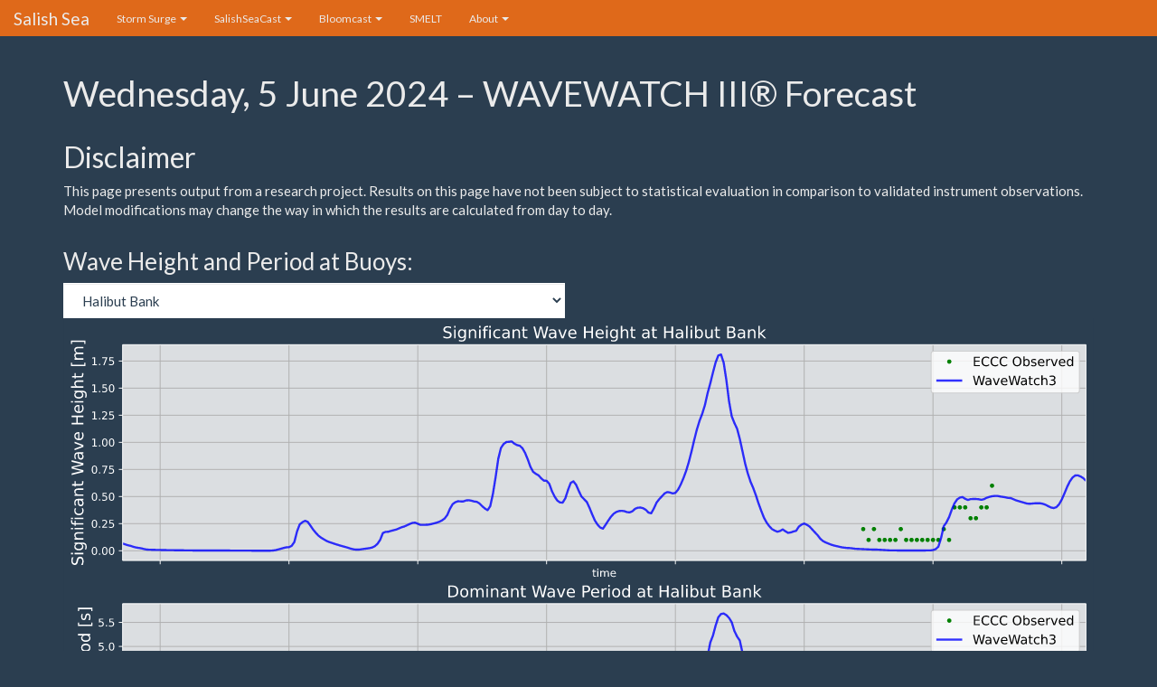

--- FILE ---
content_type: text/html; charset=UTF-8
request_url: https://salishsea.eos.ubc.ca/wwatch3/results/forecast/publish/05jun24
body_size: 3339
content:



<!doctype html>
<html lang="en">
<head>
  <meta charset="utf-8">
  <meta http-equiv="X-UA-Compatible" content="IE=edge">
  <meta name="viewport" content="width=device-width initial-scale=1">

  <title>
    Wednesday, 5 June 2024 – WAVEWATCH III® Forecast
  </title>

  <link rel="icon"
        href=/static/img/MEOPAR_favicon.ico >

  
    <link rel="stylesheet"
          href=/static/css/bootswatch-3.3.7/superhero/bootstrap.min.css>
    <link rel="stylesheet"
          href=/static/css/site.css>
  

  

  <!-- HTML5 shim and Respond.js for IE8 support of HTML5 elements and media queries -->
  <!-- WARNING: Respond.js doesn't work if you view the page via file:// -->
  <!--[if lt IE 9]>
    <script src="https://oss.maxcdn.com/html5shiv/3.7.3/html5shiv.min.js"></script>
    <script src="https://oss.maxcdn.com/respond/1.4.2/respond.min.js"></script>
  <![endif]-->
</head>

<body id="top" onload="init()">
  
  
  <nav class="navbar navbar-inverse" role="navigation">
    <div class="container-fluid">
      <div class="navbar-header">
        <button type="button" class="navbar-toggle collapsed"
                data-toggle="collapse" data-target="#bs-salishsea-navbar-collapse"
                aria-expanded="false">
          <span class="sr-only">Toggle navigation</span>
          <span class="icon-bar"></span>
          <span class="icon-bar"></span>
          <span class="icon-bar"></span>
        </button>
        <a class="navbar-brand" href=http://salishsea.eos.ubc.ca/>Salish Sea</a>
      </div>

      <div id="bs-salishsea-navbar-collapse" class="collapse navbar-collapse">
        <ul class="nav navbar-nav">
          <li class="dropdown">
            <a href="#" class="dropdown-toggle"
               data-toggle="dropdown" role="button"
               aria-haspopup="true" aria-expanded="false">
              Storm Surge <span class="caret"></span>
            </a>
            <ul class="dropdown-menu" role="menu">
              <li><a href=http://salishsea.eos.ubc.ca/storm-surge/>Information Portal</a></li>
              <li><a href=http://salishsea.eos.ubc.ca/storm-surge/forecast>SalishSeaCast Forecast</a></li>
              <li><a href="#"><span class="fa fa-rss" aria-hidden="true"></span> Feeds</a></li>
            </ul>
          </li>
          <li class="dropdown">
            <a href="#" class="dropdown-toggle"
               data-toggle="dropdown" role="button"
               aria-haspopup="true" aria-expanded="false">
              SalishSeaCast <span class="caret"></span>
            </a>
            <ul class="dropdown-menu" role="menu">
              <li><a href=http://salishsea.eos.ubc.ca/nemo/>About</a></li>
              <li><a href=http://salishsea.eos.ubc.ca/nemo/results/>NEMO Results</a></li>
              <li><a href=http://salishsea.eos.ubc.ca/wwatch3/results/>WAVEWATCH III® Results</a></li>
              <li><a href=https://salishsea.eos.ubc.ca/erddap/>ERDDAP</a></li>
              <li><a href=http://salishsea.eos.ubc.ca/nemo/nowcast/monitoring>Automation Monitoring</a></li>
            </ul>
          </li>
          <li class="dropdown">
            <a href="#" class="dropdown-toggle"
               data-toggle="dropdown" role="button"
               aria-haspopup="true" aria-expanded="false">
              Bloomcast <span class="caret"></span>
            </a>
            <ul class="dropdown-menu" role="menu">
              <li><a href=http://salishsea.eos.ubc.ca/bloomcast/>About</a></li>
              <li><a href=http://salishsea.eos.ubc.ca/bloomcast/spring_diatoms>Spring Diatoms</a></li>
            </ul>
          </li>
          <li class="dropdown"><a href="#">SMELT</a></li>
          <li class="dropdown">
            <a href="#" class="dropdown-toggle"
               data-toggle="dropdown" role="button"
               aria-haspopup="true" aria-expanded="false">
              About <span class="caret"></span>
            </a>
            <ul class="dropdown-menu" role="menu">
              <li><a href=http://salishsea.eos.ubc.ca/contributors>Contributors</a></li>
              <li><a href=http://salishsea.eos.ubc.ca/publications>Publications</a></li>
              <li><a href=http://salishsea.eos.ubc.ca/license>License</a></li>
            </ul>
          </li>
        </ul>
      </div>
    </div>
  </nav>


  







<div class="container">
  <div class="row">
    <div class="col-md-12">
      <h1>Wednesday, 5 June 2024 – WAVEWATCH III® Forecast</h1>
    </div>
  </div>

  <h2>Disclaimer</h2>
  <p>
    This page presents output from a research project.
    Results on this page have not been subject to statistical evaluation in comparison
    to validated instrument observations.
    Model modifications may change the way in which the results are calculated from
    day to day.
  </p>

  
  
  <div class="row" id="wave-height-and-period-at-buoys">
    <div class="col-md-12">
      <h3>Wave Height and Period at Buoys: 
  <a class="header-link" href="#wave-height-and-period-at-buoys"
     title="Link to this heading">
    <span class="fa fa-link fa-flip-horizontal" aria-hidden="true"></span>
  </a>
</h3>
    </div>
  </div>
  <div class="row">
    <div class="col-md-6">
      <select class="form-control" name="wave-height-and-period-at-buoys"
              onchange="showFigure(event, 'wave-height-and-period-at-buoys-img')">
            <option
              selected
                value="Halibut Bank Wave Height and Period|https://salishsea.eos.ubc.ca/wwatch3/forecast/05jun24/HB_waves_05jun24.svg">
              Halibut Bank
            </option>
                        <option
                value="Sentry Shoal Wave Height and Period|https://salishsea.eos.ubc.ca/wwatch3/forecast/05jun24/SS_waves_05jun24.svg">
              Sentry Shoal
            </option>
      </select>
    </div>
  </div>
  <div class="row">
    <div class="col-md-12">
      <img id="wave-height-and-period-at-buoys-img" class="img-responsive"
       src="https://salishsea.eos.ubc.ca/wwatch3/forecast/05jun24/HB_waves_05jun24.svg"
       alt="Halibut Bank Wave Height and Period image">
    </div>
  </div>


  <div class="row">
    <div class="col-md-2 col-md-offset-5">
      <p class="text-center"><a href=http://salishsea.eos.ubc.ca/wwatch3/results/>Results Index Page</a></p>
    </div>
  </div>

  






<div class="row">
  <div class="col-md-12">
    <h2 id="data-sources">Data Sources 
  <a class="header-link" href="#data-sources"
     title="Link to this heading">
    <span class="fa fa-link fa-flip-horizontal" aria-hidden="true"></span>
  </a>
</h2>
    <p>The forcing data used to drive the Salish Sea models are obtained from several sources:</p>
    <dl>
      <dt>Winds and metorological conditions</dt>
      <dd>
        <ul>
          <li>
            <a href="https://weather.gc.ca/grib/grib2_HRDPS_HR_e.html">High Resolution Deterministic Prediction System</a>
            (HRDPS) from Environment Canada.
          </li>
        </ul>
      </dd>

      <dt>Open boundary conditions</dt>
      <dd>
        <ul>
          <li>
            <a href="http://www.nws.noaa.gov/mdl/etsurge/index.php?page=stn&region=wc&datum=msl&list=wc&map=0-48&type=both&stn=waneah">
            NOAA Storm Surge Forecast
            </a>
            at Neah Bay, WA.
          </li>
        </ul>
      </dd>

      <dt>Rivers</dt>
      <dd>
        <ul>
          <li>
            Fraser river: Real-time Environment Canada data at
            <a
              href="https://wateroffice.ec.gc.ca/report/real_time_e.html?stn=08MF005">Hope</a>
          </li>
          <li>
            Other rivers:
            J. Morrison , M. G. G. Foreman and D. Masson, 2012.
            A method for estimating monthly freshwater discharge affecting British Columbia coastal waters.
            Atmosphere-Ocean volume 50, issue 1.
            <a href="https://dx.doi.org/10.1080/07055900.2011.637667">https://dx.doi.org/10.1080/07055900.2011.637667</a>
          </li>
        </ul>
      </dd>
      <dt>Tidal constituents</dt>
      <dd>
        <ul>
          <li>
            <p>Tidal predictions were generated using constituents from the Canadian Hydrographic Service.</p>
            <p>
              This product has been produced by the
              <strong>Department of Earth, Ocean and Atmospheric Sciences, University of British Columbia</strong>
              based on Canadian Hydrographic Charts and/or data,
              pursuant to CHS Direct User Licence No. 2015-0303-1260-S.
            </p>
            <p>
              The incorporation of data sourced from CHS in this product shall not be construed as constituting
              an endorsement by CHS of this product.
            </p>
            <p>
              This product does not meet the requirements of the
              <em>Charts and Nautical Publications Regulations, 1995</em>
              under the
              <em>Canada Shipping Act, 2001</em>.
              Official charts and publications,
              corrected and up-to-date,
              must be used to meet the requirements of those regulations.
            </p>
          </li>
        </ul>
      </dd>
    </dl>
    <p></p>
    <p></p>
    <p></p>
  </div>
</div>

</div>





<footer class="footer">
  <div class="container">
    <p>
      © Copyright 2013 – present
      <a href="https://github.com/SalishSeaCast/docs/blob/main/CONTRIBUTORS.rst">
        SalishSeaCast Project contributors
      </a> and The University of British Columbia
      <br>
      Licensed under the Apache License, Version 2.0.
      <a href="https://www.apache.org/licenses/LICENSE-2.0">https://www.apache.org/licenses/LICENSE-2.0</a>.
      <br>
      Please acknowledge our work by using one or more of
      <a href="https://github.com/SalishSeaCast/docs/blob/main/CITATION.rst">these citations</a>.
    </p>
  </div>
</footer>

  
    <script src="https://code.jquery.com/jquery-3.1.1.min.js"
			  integrity="sha256-hVVnYaiADRTO2PzUGmuLJr8BLUSjGIZsDYGmIJLv2b8="
			  crossorigin="anonymous">
    </script>
    <script src="https://maxcdn.bootstrapcdn.com/bootstrap/3.3.7/js/bootstrap.min.js"
            integrity="sha384-Tc5IQib027qvyjSMfHjOMaLkfuWVxZxUPnCJA7l2mCWNIpG9mGCD8wGNIcPD7Txa"
            crossorigin="anonymous">
    </script>
    <script src="https://use.fontawesome.com/69836a17ac.js"></script>
  

  
  <script>
    function init() { }
  </script>
  
  <script>
    function showFigure(event, imgId) {
      var parts = event.target.value.split('|');
      document.getElementById(imgId).alt=parts[0];
      document.getElementById(imgId).src=parts[1];
    }
  </script>


</body>
</html>


--- FILE ---
content_type: text/css; charset=UTF-8
request_url: https://salishsea.eos.ubc.ca/static/css/site.css
body_size: 962
content:
/*
## Copyright 2014 – present by the Mesoscale Ocean and Atmospheric Dynamics (MOAD) group
## in the Department of Earth, Ocean, and Atmospheric Sciences
## at The University of British Columbia
##
## Licensed under the Apache License, Version 2.0 (the "License");
## you may not use this file except in compliance with the License.
## You may obtain a copy of the License at
##
##    https://www.apache.org/licenses/LICENSE-2.0
##
## Unless required by applicable law or agreed to in writing, software
## distributed under the License is distributed on an "AS IS" BASIS,
## WITHOUT WARRANTIES OR CONDITIONS OF ANY KIND, either express or implied.
## See the License for the specific language governing permissions and
## limitations under the License.
*/

/* SPDX-License-Identifier: Apache-2.0 */


/* Site index page images and site section descriptions */
img.index {
    width: 80%;
}
p.index {
    padding-top: 20px;
}

a.header-link {
    visibility: hidden;
}
a.fig-swap-link {
    cursor: pointer;
}

h1:hover > a.header-link,
h2:hover > a.header-link,
h3:hover > a.header-link,
h4:hover > a.header-link,
h5:hover > a.header-link,
h6:hover > a.header-link {
    visibility: visible;
}

.image-loop .row {
    margin-top: 10px;
}

table a:not(.btn), .table a:not(.btn) {
    text-decoration: none;
}
table a:not(.btn):hover, .table a:not(.btn):hover, table a:not(.btn):focus, .table a:not(.btn):focus {
    color: #df691a;
    text-decoration-color: -moz-use-text-color;
    text-decoration-line: underline;
    text-decoration-style: solid;
}
th.results-index {
    width: 285px;
}

kbd.link {
    color: #df691a;
}

ol.lower-alpha {
    list-style-type: lower-alpha;
}

/* Spring diatoms bloom date evolution table */
.transition-date {
    padding-right: 8px;
    width: 8em;
}
.bloom-date {
    width: 7em;
}
.ensemble-member {
    width: 6em;
}
.centre-span2 {
    text-align: center;
}

.footer {
  width: 100%;
  margin-top: 10px;
  border-top: 1px solid #ccc;
  padding-top: 10px;
}


--- FILE ---
content_type: image/svg+xml; charset=UTF-8
request_url: https://salishsea.eos.ubc.ca/wwatch3/forecast/05jun24/HB_waves_05jun24.svg
body_size: 67983
content:
<?xml version="1.0" encoding="UTF-8"?>
<!DOCTYPE svg  PUBLIC '-//W3C//DTD SVG 1.1//EN'  'http://www.w3.org/Graphics/SVG/1.1/DTD/svg11.dtd'>
<svg width="954.98pt" height="539.03pt" version="1.1" viewBox="0 0 954.98 539.03" xmlns="http://www.w3.org/2000/svg" xmlns:xlink="http://www.w3.org/1999/xlink">
 <metadata>
  <rdf:RDF xmlns:cc="http://creativecommons.org/ns#" xmlns:dc="http://purl.org/dc/elements/1.1/" xmlns:rdf="http://www.w3.org/1999/02/22-rdf-syntax-ns#">
   <cc:Work>
    <dc:type rdf:resource="http://purl.org/dc/dcmitype/StillImage"/>
    <dc:date>2024-06-06T12:11:19.983782</dc:date>
    <dc:format>image/svg+xml</dc:format>
    <dc:creator>
     <cc:Agent>
      <dc:title>Matplotlib v3.7.1, https://matplotlib.org/</dc:title>
     </cc:Agent>
    </dc:creator>
   </cc:Work>
  </rdf:RDF>
 </metadata>
 <defs>
  <style type="text/css">*{stroke-linejoin: round; stroke-linecap: butt}</style>
 </defs>
 <g id="figure_1">
  <g id="patch_1">
   <path d="m0 539.03h954.98v-539.03h-954.98z" fill="#2b3e50"/>
  </g>
  <g id="axes_1">
   <g id="patch_2">
    <path d="m54.983 224.89h892.8v-200.29h-892.8z" fill="#dbdee1"/>
   </g>
   <g id="matplotlib.axis_1">
    <g id="xtick_1">
     <g id="line2d_1">
      <path d="m89.8 224.89v-200.29" clip-path="url(#p2ad22c18ea)" fill="none" stroke="#b0b0b0" stroke-linecap="square" stroke-width=".8"/>
     </g>
     <g id="line2d_2">
      <defs>
       <path id="ma2e22c158c" d="m0 0v3.5" stroke="#fff" stroke-width=".8"/>
      </defs>
      <use x="89.799526" y="224.888565" fill="#ffffff" stroke="#ffffff" stroke-width=".8" xlink:href="#ma2e22c158c"/>
     </g>
    </g>
    <g id="xtick_2">
     <g id="line2d_3">
      <path d="m209.17 224.89v-200.29" clip-path="url(#p2ad22c18ea)" fill="none" stroke="#b0b0b0" stroke-linecap="square" stroke-width=".8"/>
     </g>
     <g id="line2d_4">
      <use x="209.171113" y="224.888565" fill="#ffffff" stroke="#ffffff" stroke-width=".8" xlink:href="#ma2e22c158c"/>
     </g>
    </g>
    <g id="xtick_3">
     <g id="line2d_5">
      <path d="m328.54 224.89v-200.29" clip-path="url(#p2ad22c18ea)" fill="none" stroke="#b0b0b0" stroke-linecap="square" stroke-width=".8"/>
     </g>
     <g id="line2d_6">
      <use x="328.542701" y="224.888565" fill="#ffffff" stroke="#ffffff" stroke-width=".8" xlink:href="#ma2e22c158c"/>
     </g>
    </g>
    <g id="xtick_4">
     <g id="line2d_7">
      <path d="m447.91 224.89v-200.29" clip-path="url(#p2ad22c18ea)" fill="none" stroke="#b0b0b0" stroke-linecap="square" stroke-width=".8"/>
     </g>
     <g id="line2d_8">
      <use x="447.914289" y="224.888565" fill="#ffffff" stroke="#ffffff" stroke-width=".8" xlink:href="#ma2e22c158c"/>
     </g>
    </g>
    <g id="xtick_5">
     <g id="line2d_9">
      <path d="m567.29 224.89v-200.29" clip-path="url(#p2ad22c18ea)" fill="none" stroke="#b0b0b0" stroke-linecap="square" stroke-width=".8"/>
     </g>
     <g id="line2d_10">
      <use x="567.285877" y="224.888565" fill="#ffffff" stroke="#ffffff" stroke-width=".8" xlink:href="#ma2e22c158c"/>
     </g>
    </g>
    <g id="xtick_6">
     <g id="line2d_11">
      <path d="m686.66 224.89v-200.29" clip-path="url(#p2ad22c18ea)" fill="none" stroke="#b0b0b0" stroke-linecap="square" stroke-width=".8"/>
     </g>
     <g id="line2d_12">
      <use x="686.657464" y="224.888565" fill="#ffffff" stroke="#ffffff" stroke-width=".8" xlink:href="#ma2e22c158c"/>
     </g>
    </g>
    <g id="xtick_7">
     <g id="line2d_13">
      <path d="m806.03 224.89v-200.29" clip-path="url(#p2ad22c18ea)" fill="none" stroke="#b0b0b0" stroke-linecap="square" stroke-width=".8"/>
     </g>
     <g id="line2d_14">
      <use x="806.029052" y="224.888565" fill="#ffffff" stroke="#ffffff" stroke-width=".8" xlink:href="#ma2e22c158c"/>
     </g>
    </g>
    <g id="xtick_8">
     <g id="line2d_15">
      <path d="m925.4 224.89v-200.29" clip-path="url(#p2ad22c18ea)" fill="none" stroke="#b0b0b0" stroke-linecap="square" stroke-width=".8"/>
     </g>
     <g id="line2d_16">
      <use x="925.40064" y="224.888565" fill="#ffffff" stroke="#ffffff" stroke-width=".8" xlink:href="#ma2e22c158c"/>
     </g>
    </g>
    <g id="text_1">
     <!-- time -->
     <g transform="translate(490.09 239.99) scale(.1 -.1)" fill="#fff">
      <defs>
       <path id="DejaVuSans-74" transform="scale(.015625)" d="m1172 4494v-994h1184v-447h-1184v-1900q0-428 117-550t477-122h590v-481h-590q-666 0-919 248-253 249-253 905v1900h-422v447h422v994h578z"/>
       <path id="DejaVuSans-69" transform="scale(.015625)" d="m603 3500h575v-3500h-575v3500zm0 1363h575v-729h-575v729z"/>
       <path id="DejaVuSans-6d" transform="scale(.015625)" d="m3328 2828q216 388 516 572t706 184q547 0 844-383 297-382 297-1088v-2113h-578v2094q0 503-179 746-178 244-543 244-447 0-707-297-259-296-259-809v-1978h-578v2094q0 506-178 748t-550 242q-441 0-701-298-259-298-259-808v-1978h-578v3500h578v-544q197 322 472 475t653 153q382 0 649-194 267-193 395-562z"/>
       <path id="DejaVuSans-65" transform="scale(.015625)" d="m3597 1894v-281h-2644q38-594 358-905t892-311q331 0 642 81t618 244v-544q-310-131-635-200t-659-69q-838 0-1327 487-489 488-489 1320 0 859 464 1363 464 505 1252 505 706 0 1117-455 411-454 411-1235zm-575 169q-6 471-264 752-258 282-683 282-481 0-770-272t-333-766l2050 4z"/>
      </defs>
      <use xlink:href="#DejaVuSans-74"/>
      <use x="39.208984" xlink:href="#DejaVuSans-69"/>
      <use x="66.992188" xlink:href="#DejaVuSans-6d"/>
      <use x="164.404297" xlink:href="#DejaVuSans-65"/>
     </g>
    </g>
   </g>
   <g id="matplotlib.axis_2">
    <g id="ytick_1">
     <g id="line2d_17">
      <path d="m54.983 215.82h892.8" clip-path="url(#p2ad22c18ea)" fill="none" stroke="#b0b0b0" stroke-linecap="square" stroke-width=".8"/>
     </g>
     <g id="line2d_18">
      <defs>
       <path id="m5f8adbaf8d" d="m0 0h-3.5" stroke="#fff" stroke-width=".8"/>
      </defs>
      <use x="54.982813" y="215.823064" fill="#ffffff" stroke="#ffffff" stroke-width=".8" xlink:href="#m5f8adbaf8d"/>
     </g>
     <g id="text_2">
      <!-- 0.00 -->
      <g transform="translate(25.717 219.62) scale(.1 -.1)" fill="#fff">
       <defs>
        <path id="DejaVuSans-30" transform="scale(.015625)" d="m2034 4250q-487 0-733-480-245-479-245-1442 0-959 245-1439 246-480 733-480 491 0 736 480 246 480 246 1439 0 963-246 1442-245 480-736 480zm0 500q785 0 1199-621 414-620 414-1801 0-1178-414-1799-414-620-1199-620-784 0-1198 620-414 621-414 1799 0 1181 414 1801 414 621 1198 621z"/>
        <path id="DejaVuSans-2e" transform="scale(.015625)" d="m684 794h660v-794h-660v794z"/>
       </defs>
       <use xlink:href="#DejaVuSans-30"/>
       <use x="63.623047" xlink:href="#DejaVuSans-2e"/>
       <use x="95.410156" xlink:href="#DejaVuSans-30"/>
       <use x="159.033203" xlink:href="#DejaVuSans-30"/>
      </g>
     </g>
    </g>
    <g id="ytick_2">
     <g id="line2d_19">
      <path d="m54.983 190.67h892.8" clip-path="url(#p2ad22c18ea)" fill="none" stroke="#b0b0b0" stroke-linecap="square" stroke-width=".8"/>
     </g>
     <g id="line2d_20">
      <use x="54.982813" y="190.671729" fill="#ffffff" stroke="#ffffff" stroke-width=".8" xlink:href="#m5f8adbaf8d"/>
     </g>
     <g id="text_3">
      <!-- 0.25 -->
      <g transform="translate(25.717 194.47) scale(.1 -.1)" fill="#fff">
       <defs>
        <path id="DejaVuSans-32" transform="scale(.015625)" d="m1228 531h2203v-531h-2962v531q359 372 979 998 621 627 780 809 303 340 423 576 121 236 121 464 0 372-261 606-261 235-680 235-297 0-627-103-329-103-704-313v638q381 153 712 231 332 78 607 78 725 0 1156-363 431-362 431-968 0-288-108-546-107-257-392-607-78-91-497-524-418-433-1181-1211z"/>
        <path id="DejaVuSans-35" transform="scale(.015625)" d="m691 4666h2478v-532h-1900v-1143q137 47 274 70 138 23 276 23 781 0 1237-428 457-428 457-1159 0-753-469-1171-469-417-1322-417-294 0-599 50-304 50-629 150v635q281-153 581-228t634-75q541 0 856 284 316 284 316 772 0 487-316 771-315 285-856 285-253 0-505-56-251-56-513-175v2344z"/>
       </defs>
       <use xlink:href="#DejaVuSans-30"/>
       <use x="63.623047" xlink:href="#DejaVuSans-2e"/>
       <use x="95.410156" xlink:href="#DejaVuSans-32"/>
       <use x="159.033203" xlink:href="#DejaVuSans-35"/>
      </g>
     </g>
    </g>
    <g id="ytick_3">
     <g id="line2d_21">
      <path d="m54.983 165.52h892.8" clip-path="url(#p2ad22c18ea)" fill="none" stroke="#b0b0b0" stroke-linecap="square" stroke-width=".8"/>
     </g>
     <g id="line2d_22">
      <use x="54.982813" y="165.520394" fill="#ffffff" stroke="#ffffff" stroke-width=".8" xlink:href="#m5f8adbaf8d"/>
     </g>
     <g id="text_4">
      <!-- 0.50 -->
      <g transform="translate(25.717 169.32) scale(.1 -.1)" fill="#fff">
       <use xlink:href="#DejaVuSans-30"/>
       <use x="63.623047" xlink:href="#DejaVuSans-2e"/>
       <use x="95.410156" xlink:href="#DejaVuSans-35"/>
       <use x="159.033203" xlink:href="#DejaVuSans-30"/>
      </g>
     </g>
    </g>
    <g id="ytick_4">
     <g id="line2d_23">
      <path d="m54.983 140.37h892.8" clip-path="url(#p2ad22c18ea)" fill="none" stroke="#b0b0b0" stroke-linecap="square" stroke-width=".8"/>
     </g>
     <g id="line2d_24">
      <use x="54.982813" y="140.369059" fill="#ffffff" stroke="#ffffff" stroke-width=".8" xlink:href="#m5f8adbaf8d"/>
     </g>
     <g id="text_5">
      <!-- 0.75 -->
      <g transform="translate(25.717 144.17) scale(.1 -.1)" fill="#fff">
       <defs>
        <path id="DejaVuSans-37" transform="scale(.015625)" d="m525 4666h3e3v-269l-1694-4397h-659l1594 4134h-2241v532z"/>
       </defs>
       <use xlink:href="#DejaVuSans-30"/>
       <use x="63.623047" xlink:href="#DejaVuSans-2e"/>
       <use x="95.410156" xlink:href="#DejaVuSans-37"/>
       <use x="159.033203" xlink:href="#DejaVuSans-35"/>
      </g>
     </g>
    </g>
    <g id="ytick_5">
     <g id="line2d_25">
      <path d="m54.983 115.22h892.8" clip-path="url(#p2ad22c18ea)" fill="none" stroke="#b0b0b0" stroke-linecap="square" stroke-width=".8"/>
     </g>
     <g id="line2d_26">
      <use x="54.982813" y="115.217725" fill="#ffffff" stroke="#ffffff" stroke-width=".8" xlink:href="#m5f8adbaf8d"/>
     </g>
     <g id="text_6">
      <!-- 1.00 -->
      <g transform="translate(25.717 119.02) scale(.1 -.1)" fill="#fff">
       <defs>
        <path id="DejaVuSans-31" transform="scale(.015625)" d="m794 531h1031v3560l-1122-225v575l1116 225h631v-4135h1031v-531h-2687v531z"/>
       </defs>
       <use xlink:href="#DejaVuSans-31"/>
       <use x="63.623047" xlink:href="#DejaVuSans-2e"/>
       <use x="95.410156" xlink:href="#DejaVuSans-30"/>
       <use x="159.033203" xlink:href="#DejaVuSans-30"/>
      </g>
     </g>
    </g>
    <g id="ytick_6">
     <g id="line2d_27">
      <path d="m54.983 90.066h892.8" clip-path="url(#p2ad22c18ea)" fill="none" stroke="#b0b0b0" stroke-linecap="square" stroke-width=".8"/>
     </g>
     <g id="line2d_28">
      <use x="54.982813" y="90.06639" fill="#ffffff" stroke="#ffffff" stroke-width=".8" xlink:href="#m5f8adbaf8d"/>
     </g>
     <g id="text_7">
      <!-- 1.25 -->
      <g transform="translate(25.717 93.866) scale(.1 -.1)" fill="#fff">
       <use xlink:href="#DejaVuSans-31"/>
       <use x="63.623047" xlink:href="#DejaVuSans-2e"/>
       <use x="95.410156" xlink:href="#DejaVuSans-32"/>
       <use x="159.033203" xlink:href="#DejaVuSans-35"/>
      </g>
     </g>
    </g>
    <g id="ytick_7">
     <g id="line2d_29">
      <path d="m54.983 64.915h892.8" clip-path="url(#p2ad22c18ea)" fill="none" stroke="#b0b0b0" stroke-linecap="square" stroke-width=".8"/>
     </g>
     <g id="line2d_30">
      <use x="54.982813" y="64.915055" fill="#ffffff" stroke="#ffffff" stroke-width=".8" xlink:href="#m5f8adbaf8d"/>
     </g>
     <g id="text_8">
      <!-- 1.50 -->
      <g transform="translate(25.717 68.714) scale(.1 -.1)" fill="#fff">
       <use xlink:href="#DejaVuSans-31"/>
       <use x="63.623047" xlink:href="#DejaVuSans-2e"/>
       <use x="95.410156" xlink:href="#DejaVuSans-35"/>
       <use x="159.033203" xlink:href="#DejaVuSans-30"/>
      </g>
     </g>
    </g>
    <g id="ytick_8">
     <g id="line2d_31">
      <path d="m54.983 39.764h892.8" clip-path="url(#p2ad22c18ea)" fill="none" stroke="#b0b0b0" stroke-linecap="square" stroke-width=".8"/>
     </g>
     <g id="line2d_32">
      <use x="54.982813" y="39.76372" fill="#ffffff" stroke="#ffffff" stroke-width=".8" xlink:href="#m5f8adbaf8d"/>
     </g>
     <g id="text_9">
      <!-- 1.75 -->
      <g transform="translate(25.717 43.563) scale(.1 -.1)" fill="#fff">
       <use xlink:href="#DejaVuSans-31"/>
       <use x="63.623047" xlink:href="#DejaVuSans-2e"/>
       <use x="95.410156" xlink:href="#DejaVuSans-37"/>
       <use x="159.033203" xlink:href="#DejaVuSans-35"/>
      </g>
     </g>
    </g>
    <g id="text_10">
     <!-- Significant Wave Height [m] -->
     <g transform="translate(18.598 230.01) rotate(-90) scale(.15 -.15)" fill="#fff">
      <defs>
       <path id="BitstreamVeraSans-Roman-53" transform="scale(.015625)" d="m3425 4513v-616q-359 172-678 256-319 85-616 85-515 0-795-200t-280-569q0-310 186-468 186-157 705-254l381-78q706-135 1042-474t336-907q0-679-455-1029-454-350-1332-350-331 0-705 75-373 75-773 222v650q384-215 753-325 369-109 725-109 540 0 834 212 294 213 294 607 0 343-211 537t-692 291l-385 75q-706 140-1022 440-315 300-315 835 0 619 436 975t1201 356q329 0 669-60 341-59 697-177z"/>
       <path id="BitstreamVeraSans-Roman-69" transform="scale(.015625)" d="m603 3500h575v-3500h-575v3500zm0 1363h575v-729h-575v729z"/>
       <path id="BitstreamVeraSans-Roman-67" transform="scale(.015625)" d="m2906 1791q0 625-258 968-257 344-723 344-462 0-720-344-258-343-258-968 0-622 258-966t720-344q466 0 723 344 258 344 258 966zm575-1357q0-893-397-1329-396-436-1215-436-303 0-572 45t-522 139v559q253-137 500-202 247-66 503-66 566 0 847 295t281 892v285q-178-310-456-463t-666-153q-643 0-1037 490-394 491-394 1301 0 812 394 1302 394 491 1037 491 388 0 666-153t456-462v531h575v-3066z"/>
       <path id="BitstreamVeraSans-Roman-6e" transform="scale(.015625)" d="m3513 2113v-2113h-575v2094q0 497-194 743-194 247-581 247-466 0-735-297-269-296-269-809v-1978h-578v3500h578v-544q207 316 486 472 280 156 646 156 603 0 912-373 310-373 310-1098z"/>
       <path id="BitstreamVeraSans-Roman-66" transform="scale(.015625)" d="m2375 4863v-479h-550q-309 0-430-125-120-125-120-450v-309h947v-447h-947v-3053h-578v3053h-550v447h550v244q0 584 272 851 272 268 862 268h544z"/>
       <path id="BitstreamVeraSans-Roman-63" transform="scale(.015625)" d="m3122 3366v-538q-244 135-489 202t-495 67q-560 0-870-355-309-354-309-995t309-996q310-354 870-354 250 0 495 67t489 202v-532q-241-112-499-168-257-57-548-57-791 0-1257 497-465 497-465 1341 0 856 470 1346 471 491 1290 491 265 0 518-55 253-54 491-163z"/>
       <path id="BitstreamVeraSans-Roman-61" transform="scale(.015625)" d="m2194 1759q-697 0-966-159t-269-544q0-306 202-486 202-179 548-179 479 0 768 339t289 901v128h-572zm1147 238v-1997h-575v531q-197-318-491-470t-719-152q-537 0-855 302-317 302-317 808 0 590 395 890 396 300 1180 300h807v57q0 397-261 614t-733 217q-300 0-585-72-284-72-546-216v532q315 122 612 182 297 61 578 61 760 0 1135-394 375-393 375-1193z"/>
       <path id="BitstreamVeraSans-Roman-74" transform="scale(.015625)" d="m1172 4494v-994h1184v-447h-1184v-1900q0-428 117-550t477-122h590v-481h-590q-666 0-919 248-253 249-253 905v1900h-422v447h422v994h578z"/>
       <path id="BitstreamVeraSans-Roman-57" transform="scale(.015625)" d="m213 4666h637l981-3944 978 3944h710l981-3944 978 3944h641l-1172-4666h-794l-984 4050-994-4050h-794l-1168 4666z"/>
       <path id="BitstreamVeraSans-Roman-76" transform="scale(.015625)" d="m191 3500h609l1094-2937 1094 2937h609l-1313-3500h-781l-1312 3500z"/>
       <path id="BitstreamVeraSans-Roman-65" transform="scale(.015625)" d="m3597 1894v-281h-2644q38-594 358-905t892-311q331 0 642 81t618 244v-544q-310-131-635-200t-659-69q-838 0-1327 487-489 488-489 1320 0 859 464 1363 464 505 1252 505 706 0 1117-455 411-454 411-1235zm-575 169q-6 471-264 752-258 282-683 282-481 0-770-272t-333-766l2050 4z"/>
       <path id="BitstreamVeraSans-Roman-48" transform="scale(.015625)" d="m628 4666h631v-1913h2294v1913h631v-4666h-631v2222h-2294v-2222h-631v4666z"/>
       <path id="BitstreamVeraSans-Roman-68" transform="scale(.015625)" d="m3513 2113v-2113h-575v2094q0 497-194 743-194 247-581 247-466 0-735-297-269-296-269-809v-1978h-578v4863h578v-1907q207 316 486 472 280 156 646 156 603 0 912-373 310-373 310-1098z"/>
       <path id="BitstreamVeraSans-Roman-5b" transform="scale(.015625)" d="m550 4863h1325v-447h-750v-4813h750v-447h-1325v5707z"/>
       <path id="BitstreamVeraSans-Roman-6d" transform="scale(.015625)" d="m3328 2828q216 388 516 572t706 184q547 0 844-383 297-382 297-1088v-2113h-578v2094q0 503-179 746-178 244-543 244-447 0-707-297-259-296-259-809v-1978h-578v2094q0 506-178 748t-550 242q-441 0-701-298-259-298-259-808v-1978h-578v3500h578v-544q197 322 472 475t653 153q382 0 649-194 267-193 395-562z"/>
       <path id="BitstreamVeraSans-Roman-5d" transform="scale(.015625)" d="m1947 4863v-5707h-1325v447h747v4813h-747v447h1325z"/>
      </defs>
      <use xlink:href="#BitstreamVeraSans-Roman-53"/>
      <use x="63.476562" xlink:href="#BitstreamVeraSans-Roman-69"/>
      <use x="91.259766" xlink:href="#BitstreamVeraSans-Roman-67"/>
      <use x="154.736328" xlink:href="#BitstreamVeraSans-Roman-6e"/>
      <use x="218.115234" xlink:href="#BitstreamVeraSans-Roman-69"/>
      <use x="245.898438" xlink:href="#BitstreamVeraSans-Roman-66"/>
      <use x="281.103516" xlink:href="#BitstreamVeraSans-Roman-69"/>
      <use x="308.886719" xlink:href="#BitstreamVeraSans-Roman-63"/>
      <use x="363.867188" xlink:href="#BitstreamVeraSans-Roman-61"/>
      <use x="425.146484" xlink:href="#BitstreamVeraSans-Roman-6e"/>
      <use x="488.525391" xlink:href="#BitstreamVeraSans-Roman-74"/>
      <use x="527.734375" xlink:href="#BitstreamVeraSans-Roman-20"/>
      <use x="559.521484" xlink:href="#BitstreamVeraSans-Roman-57"/>
      <use x="652.023438" xlink:href="#BitstreamVeraSans-Roman-61"/>
      <use x="713.302734" xlink:href="#BitstreamVeraSans-Roman-76"/>
      <use x="772.482422" xlink:href="#BitstreamVeraSans-Roman-65"/>
      <use x="834.005859" xlink:href="#BitstreamVeraSans-Roman-20"/>
      <use x="865.792969" xlink:href="#BitstreamVeraSans-Roman-48"/>
      <use x="940.988281" xlink:href="#BitstreamVeraSans-Roman-65"/>
      <use x="1002.511719" xlink:href="#BitstreamVeraSans-Roman-69"/>
      <use x="1030.294922" xlink:href="#BitstreamVeraSans-Roman-67"/>
      <use x="1093.771484" xlink:href="#BitstreamVeraSans-Roman-68"/>
      <use x="1157.150391" xlink:href="#BitstreamVeraSans-Roman-74"/>
      <use x="1196.359375" xlink:href="#BitstreamVeraSans-Roman-20"/>
      <use x="1228.146484" xlink:href="#BitstreamVeraSans-Roman-5b"/>
      <use x="1267.160156" xlink:href="#BitstreamVeraSans-Roman-6d"/>
      <use x="1364.572266" xlink:href="#BitstreamVeraSans-Roman-5d"/>
     </g>
    </g>
   </g>
   <g id="line2d_33">
    <defs>
     <path id="m925db81359" d="m0 1.5c0.3978 0 0.77937-0.15805 1.0607-0.43934 0.28129-0.28129 0.43934-0.66286 0.43934-1.0607s-0.15805-0.77937-0.43934-1.0607c-0.28129-0.28129-0.66286-0.43934-1.0607-0.43934s-0.77937 0.15805-1.0607 0.43934c-0.28129 0.28129-0.43934 0.66286-0.43934 1.0607s0.15805 0.77937 0.43934 1.0607c0.28129 0.28129 0.66286 0.43934 1.0607 0.43934z" stroke="#008000"/>
    </defs>
    <g clip-path="url(#p2ad22c18ea)" fill="#008000" stroke="#008000">
     <use x="741.369442" y="195.701996" xlink:href="#m925db81359"/>
     <use x="746.343258" y="205.76253" xlink:href="#m925db81359"/>
     <use x="751.317074" y="195.701996" xlink:href="#m925db81359"/>
     <use x="756.29089" y="205.76253" xlink:href="#m925db81359"/>
     <use x="761.264707" y="205.76253" xlink:href="#m925db81359"/>
     <use x="766.238523" y="205.76253" xlink:href="#m925db81359"/>
     <use x="771.212339" y="205.76253" xlink:href="#m925db81359"/>
     <use x="776.186155" y="195.701996" xlink:href="#m925db81359"/>
     <use x="781.159971" y="205.76253" xlink:href="#m925db81359"/>
     <use x="786.133787" y="205.76253" xlink:href="#m925db81359"/>
     <use x="791.107604" y="205.76253" xlink:href="#m925db81359"/>
     <use x="796.08142" y="205.76253" xlink:href="#m925db81359"/>
     <use x="801.055236" y="205.76253" xlink:href="#m925db81359"/>
     <use x="806.029052" y="205.76253" xlink:href="#m925db81359"/>
     <use x="811.002868" y="205.76253" xlink:href="#m925db81359"/>
     <use x="815.976684" y="195.701996" xlink:href="#m925db81359"/>
     <use x="820.950501" y="205.76253" xlink:href="#m925db81359"/>
     <use x="825.924317" y="175.580928" xlink:href="#m925db81359"/>
     <use x="830.898133" y="175.580928" xlink:href="#m925db81359"/>
     <use x="835.871949" y="175.580928" xlink:href="#m925db81359"/>
     <use x="840.845765" y="185.641462" xlink:href="#m925db81359"/>
     <use x="845.819581" y="185.641462" xlink:href="#m925db81359"/>
     <use x="850.793397" y="175.580928" xlink:href="#m925db81359"/>
     <use x="855.767214" y="175.580928" xlink:href="#m925db81359"/>
     <use x="860.74103" y="155.45986" xlink:href="#m925db81359"/>
    </g>
   </g>
   <g id="line2d_34">
    <path d="m54.983 209.15 4.9738 1.5749 2.4869 0.58025 2.4869 0.86215 2.4869 0.63549 4.9738 0.77793 2.4869 0.6822 2.4869 0.45138 2.4869 0.15244 4.9738 0.14557 12.435 0.25548 27.356 0.33438 12.435 0.031475 9.9476-0.023414 22.382 0.13066 22.382 0.042805 2.4869-0.15588 2.4869-0.35268 4.9738-1.3285 2.4869-0.71576 2.4869-0.58205 2.4869-0.13159 2.4869-1.2449 2.4869-3.5322 2.4869-9.7805 2.4869-6.5743 2.4869-2.0358 2.4869-1.3098 2.4869 1.0081 2.4869 3.4617 2.4869 3.6606 2.4869 3.0368 2.4869 2.6322 2.4869 1.9151 4.9738 2.9507 2.4869 1.0221 4.9738 1.6942 4.9738 1.5304 7.4607 2.0786 2.4869 0.82676 2.4869 0.6223 2.4869 0.31824 2.4869 2.48e-4 9.9476-1.3981 2.4869-0.5792 2.4869-1.2497 2.4869-2.2096 2.4869-3.7559 2.4869-6.2634 2.4869-1.0327 2.4869-0.11643 2.4869-0.77706 4.9738-1.2831 4.9738-2.1396 2.4869-0.7106 4.9738-2.311 2.4869-0.97273 2.4869-0.27156 4.9738 2.1001 4.9738-0.08079 2.4869-0.14413 2.4869-0.49689 4.9738-1.3144 2.4869-0.87852 2.4869-1.2434 2.4869-1.7466 2.4869-3.3212 2.4869-5.7706 2.4869-4.2912 2.4869-1.7745 2.4869-0.88806 2.4869 0.15753 2.4869 0.004639 2.4869-0.91865 2.4869-0.17343 2.4869 0.4296 2.4869 0.72904 2.4869 0.31467 2.4869 1.4972 2.4869 2.5237 2.4869 2.1482 2.4869 1.5788 2.4869-3.6541 2.4869-11.497 2.4869-15.41 2.4869-17.195 2.4869-10.009 2.4869-3.6541 2.4869-1.8122 2.4869-0.21132 2.4869-0.3594 2.4869 2.1002 2.4869 1.3136 2.4869 0.58078 2.4869 2.3175 2.4869 4.3915 2.4869 6.0791 2.4869 6.8877 2.4869 4.5475 2.4869 1.8693 2.4869 1.39 2.4869 2.8077 2.4869 2.1071 2.4869 0.12732 2.4869 2.8091 2.4869 6.8181 2.4869 5.0784 2.4869 3.6597 2.4869 1.762 2.4869 0.11574 2.4869-4.0416 2.4869-7.7609 2.4869-6.4864 2.4869-1.4157 2.4869 3.1876 2.4869 5.6813 2.4869 5.1926 4.9738 5.111 2.4869 5.4078 2.4869 6.1424 2.4869 5.6245 2.4869 3.8195 2.4869 2.7216 2.4869 1 2.4869-3.6291 2.4869-3.8801 2.4869-3.5741 2.4869-2.7479 2.4869-1.6885 2.4869-0.82571 2.4869-0.21072 2.4869 0.3451 2.4869 0.90011 2.4869 0.20501 2.4869-1.048 2.4869-2.3217 2.4869-0.94237 2.4869-0.16453 2.4869 0.65311 2.4869 1.512 2.4869 2.5561 2.4869 0.57972 2.4869-4.5609 2.4869-5.4024 2.4869-3.1846 4.9738-5.2968 2.4869-1.2301 2.4869 0.42198 2.4869 0.88188 2.4869-0.55221 2.4869-3.0132 2.4869-4.8053 2.4869-5.8206 2.4869-6.7281 2.4869-8.2608 2.4869-9.7253 2.4869-10.591 2.4869-9.786 2.4869-8.1594 2.4869-6.4533 2.4869-8.0823 2.4869-11.048 2.4869-9.1116 2.4869-10.107 2.4869-9.4103 2.4869-6.4024 2.4869-0.90232 2.4869 7.6519 2.4869 16.17 2.4869 19.68 2.4869 13.851 2.4869 6.2434 2.4869 5.3091 2.4869 9.4292 4.9738 22.905 2.4869 9.3328 2.4869 7.4887 2.4869 5.8033 2.4869 6.8094 2.4869 7.5811 2.4869 6.8338 2.4869 6.312 2.4869 4.572 2.4869 3.3723 2.4869 2.6617 2.4869 1.406 2.4869 1.0479 2.4869-0.67442 2.4869-1.4234 2.4869 1.6836 2.4869 1.49 2.4869-0.41724 2.4869-0.8693 2.4869-0.62505 2.4869-3.8809 2.4869-1.8379 2.4869-1.0377 2.4869 1.1628 2.4869 1.6187 4.9738 5.4283 2.4869 2.6256 2.4869 3.2646 2.4869 2.1601 2.4869 1.305 4.9738 1.9852 2.4869 0.77924 7.4607 1.7466 4.9738 0.62379 2.4869 0.080232 2.4869 0.26924 2.4869 0.38914 14.921 0.69228 4.9738 0.066572 12.435 0.71909 7.4607 0.066613 14.921 0.093363 14.921-0.14365 2.4869-0.31451 2.4869-0.86463 2.4869-2.273 2.4869-7.8943 2.4869-11.064 2.4869-3.5112 2.4869-5.012 2.4869-6.8345 2.4869-5.8684 2.4869-3.6844 2.4869-1.664 2.4869-0.50847 2.4869 1.6132 2.4869 1.0715 2.4869-0.77489 2.4869-0.12976 2.4869 0.018632 2.4869 0.19983 2.4869 0.53003 2.4869-0.57601 2.4869-1.2813 2.4869-0.83489 2.4869-0.59872 2.4869-0.27204 2.4869-0.040759 2.4869 0.52479 4.9738 0.7899 2.4869 0.55522 2.4869 0.16653 4.9738 2.1281 9.9476 2.9076 2.4869 0.24391 4.9738-0.46486 2.4869-0.067266 2.4869 0.088242 2.4869 0.49378 2.4869 0.91552 2.4869 1.3287 2.4869 1.1657 2.4869 0.4954 2.4869-0.86635 2.4869-2.6558 2.4869-4.412 2.4869-5.7288 2.4869-6.023 2.4869-5.0748 2.4869-3.5546 2.4869-1.9481 2.4869-0.056391 2.4869 1.0072 2.4869 1.5661 2.4869 2.4159v0" clip-path="url(#p2ad22c18ea)" fill="none" stroke="#00f" stroke-linecap="square" stroke-opacity=".8" stroke-width="2"/>
   </g>
   <g id="patch_3">
    <path d="m54.983 224.89v-200.29" fill="none" stroke="#fff" stroke-linecap="square" stroke-width=".8"/>
   </g>
   <g id="patch_4">
    <path d="m947.78 224.89v-200.29" fill="none" stroke="#fff" stroke-linecap="square" stroke-width=".8"/>
   </g>
   <g id="patch_5">
    <path d="m54.983 224.89h892.8" fill="none" stroke="#fff" stroke-linecap="square" stroke-width=".8"/>
   </g>
   <g id="patch_6">
    <path d="m54.983 24.598h892.8" fill="none" stroke="#fff" stroke-linecap="square" stroke-width=".8"/>
   </g>
   <g id="text_11">
    <!-- Significant Wave Height at Halibut Bank -->
    <g transform="translate(351.27 18.598) scale(.15 -.15)" fill="#fff">
     <defs>
      <path id="BitstreamVeraSans-Roman-6c" transform="scale(.015625)" d="m603 4863h575v-4863h-575v4863z"/>
      <path id="BitstreamVeraSans-Roman-62" transform="scale(.015625)" d="m3116 1747q0 634-261 995t-717 361q-457 0-718-361t-261-995 261-995 718-361q456 0 717 361t261 995zm-1957 1222q182 312 458 463 277 152 661 152 638 0 1036-506 399-506 399-1331t-399-1332q-398-506-1036-506-384 0-661 152-276 152-458 464v-525h-578v4863h578v-1894z"/>
      <path id="BitstreamVeraSans-Roman-75" transform="scale(.015625)" d="m544 1381v2119h575v-2097q0-497 193-746 194-248 582-248 465 0 735 297 271 297 271 810v1984h575v-3500h-575v538q-209-319-486-474-276-155-642-155-603 0-916 375-312 375-312 1097z"/>
      <path id="BitstreamVeraSans-Roman-42" transform="scale(.015625)" d="m1259 2228v-1709h1013q509 0 754 211 246 211 246 645 0 438-246 645-245 208-754 208h-1013zm0 1919v-1406h935q462 0 688 173 227 174 227 530 0 353-227 528-226 175-688 175h-935zm-631 519h1613q722 0 1112-300 391-300 391-853 0-429-200-682t-588-315q466-100 724-418 258-317 258-792 0-625-425-966-425-340-1210-340h-1675v4666z"/>
      <path id="BitstreamVeraSans-Roman-6b" transform="scale(.015625)" d="m581 4863h578v-2872l1716 1509h734l-1856-1637 1935-1863h-750l-1779 1709v-1709h-578v4863z"/>
     </defs>
     <use xlink:href="#BitstreamVeraSans-Roman-53"/>
     <use x="63.476562" xlink:href="#BitstreamVeraSans-Roman-69"/>
     <use x="91.259766" xlink:href="#BitstreamVeraSans-Roman-67"/>
     <use x="154.736328" xlink:href="#BitstreamVeraSans-Roman-6e"/>
     <use x="218.115234" xlink:href="#BitstreamVeraSans-Roman-69"/>
     <use x="245.898438" xlink:href="#BitstreamVeraSans-Roman-66"/>
     <use x="281.103516" xlink:href="#BitstreamVeraSans-Roman-69"/>
     <use x="308.886719" xlink:href="#BitstreamVeraSans-Roman-63"/>
     <use x="363.867188" xlink:href="#BitstreamVeraSans-Roman-61"/>
     <use x="425.146484" xlink:href="#BitstreamVeraSans-Roman-6e"/>
     <use x="488.525391" xlink:href="#BitstreamVeraSans-Roman-74"/>
     <use x="527.734375" xlink:href="#BitstreamVeraSans-Roman-20"/>
     <use x="559.521484" xlink:href="#BitstreamVeraSans-Roman-57"/>
     <use x="652.023438" xlink:href="#BitstreamVeraSans-Roman-61"/>
     <use x="713.302734" xlink:href="#BitstreamVeraSans-Roman-76"/>
     <use x="772.482422" xlink:href="#BitstreamVeraSans-Roman-65"/>
     <use x="834.005859" xlink:href="#BitstreamVeraSans-Roman-20"/>
     <use x="865.792969" xlink:href="#BitstreamVeraSans-Roman-48"/>
     <use x="940.988281" xlink:href="#BitstreamVeraSans-Roman-65"/>
     <use x="1002.511719" xlink:href="#BitstreamVeraSans-Roman-69"/>
     <use x="1030.294922" xlink:href="#BitstreamVeraSans-Roman-67"/>
     <use x="1093.771484" xlink:href="#BitstreamVeraSans-Roman-68"/>
     <use x="1157.150391" xlink:href="#BitstreamVeraSans-Roman-74"/>
     <use x="1196.359375" xlink:href="#BitstreamVeraSans-Roman-20"/>
     <use x="1228.146484" xlink:href="#BitstreamVeraSans-Roman-61"/>
     <use x="1289.425781" xlink:href="#BitstreamVeraSans-Roman-74"/>
     <use x="1328.634766" xlink:href="#BitstreamVeraSans-Roman-20"/>
     <use x="1360.421875" xlink:href="#BitstreamVeraSans-Roman-48"/>
     <use x="1435.617188" xlink:href="#BitstreamVeraSans-Roman-61"/>
     <use x="1496.896484" xlink:href="#BitstreamVeraSans-Roman-6c"/>
     <use x="1524.679688" xlink:href="#BitstreamVeraSans-Roman-69"/>
     <use x="1552.462891" xlink:href="#BitstreamVeraSans-Roman-62"/>
     <use x="1615.939453" xlink:href="#BitstreamVeraSans-Roman-75"/>
     <use x="1679.318359" xlink:href="#BitstreamVeraSans-Roman-74"/>
     <use x="1718.527344" xlink:href="#BitstreamVeraSans-Roman-20"/>
     <use x="1750.314453" xlink:href="#BitstreamVeraSans-Roman-42"/>
     <use x="1818.917969" xlink:href="#BitstreamVeraSans-Roman-61"/>
     <use x="1880.197266" xlink:href="#BitstreamVeraSans-Roman-6e"/>
     <use x="1943.576172" xlink:href="#BitstreamVeraSans-Roman-6b"/>
    </g>
   </g>
   <g id="legend_1">
    <g id="patch_7">
     <path d="m806.71 69.425h132.67q2.4 0 2.4-2.4v-34.028q0-2.4-2.4-2.4h-132.67q-2.4 0-2.4 2.4v34.028q0 2.4 2.4 2.4z" fill="#fff" opacity=".8" stroke="#ccc"/>
    </g>
    <g id="line2d_35">
     <use x="821.111562" y="40.315781" fill="#008000" stroke="#008000" xlink:href="#m925db81359"/>
    </g>
    <g id="text_12">
     <!-- ECCC Observed -->
     <g transform="translate(842.71 44.516) scale(.12 -.12)">
      <defs>
       <path id="BitstreamVeraSans-Roman-45" transform="scale(.015625)" d="m628 4666h2950v-532h-2319v-1381h2222v-531h-2222v-1691h2375v-531h-3006v4666z"/>
       <path id="BitstreamVeraSans-Roman-43" transform="scale(.015625)" d="m4122 4306v-665q-319 297-680 443-361 147-767 147-800 0-1225-489t-425-1414q0-922 425-1411t1225-489q406 0 767 147t680 444v-660q-331-225-702-338-370-112-782-112-1060 0-1670 648-609 649-609 1771 0 1125 609 1773 610 649 1670 649 418 0 788-111 371-111 696-333z"/>
       <path id="BitstreamVeraSans-Roman-4f" transform="scale(.015625)" d="m2522 4238q-688 0-1093-513-404-512-404-1397 0-881 404-1394 405-512 1093-512 687 0 1089 512 402 513 402 1394 0 885-402 1397-402 513-1089 513zm0 512q981 0 1568-658 588-658 588-1764 0-1103-588-1761-587-658-1568-658-984 0-1574 656-589 657-589 1763t589 1764q590 658 1574 658z"/>
       <path id="BitstreamVeraSans-Roman-73" transform="scale(.015625)" d="m2834 3397v-544q-243 125-506 187-262 63-544 63-428 0-642-131t-214-394q0-200 153-314t616-217l197-44q612-131 870-370t258-667q0-488-386-773-386-284-1061-284-281 0-586 55t-642 164v594q319-166 628-249 309-82 613-82 406 0 624 139 219 139 219 392 0 234-158 359-157 125-692 241l-200 47q-534 112-772 345-237 233-237 639 0 494 350 762 350 269 994 269 318 0 599-47 282-46 519-140z"/>
       <path id="BitstreamVeraSans-Roman-72" transform="scale(.015625)" d="m2631 2963q-97 56-211 82-114 27-251 27-488 0-749-317t-261-911v-1844h-578v3500h578v-544q182 319 472 473 291 155 707 155 59 0 131-8 72-7 159-23l3-590z"/>
       <path id="BitstreamVeraSans-Roman-64" transform="scale(.015625)" d="m2906 2969v1894h575v-4863h-575v525q-181-312-458-464-276-152-664-152-634 0-1033 506-398 507-398 1332t398 1331q399 506 1033 506 388 0 664-152 277-151 458-463zm-1959-1222q0-634 261-995t717-361 718 361q263 361 263 995t-263 995q-262 361-718 361t-717-361-261-995z"/>
      </defs>
      <use xlink:href="#BitstreamVeraSans-Roman-45"/>
      <use x="63.183594" xlink:href="#BitstreamVeraSans-Roman-43"/>
      <use x="133.007812" xlink:href="#BitstreamVeraSans-Roman-43"/>
      <use x="202.832031" xlink:href="#BitstreamVeraSans-Roman-43"/>
      <use x="272.65625" xlink:href="#BitstreamVeraSans-Roman-20"/>
      <use x="304.443359" xlink:href="#BitstreamVeraSans-Roman-4f"/>
      <use x="383.154297" xlink:href="#BitstreamVeraSans-Roman-62"/>
      <use x="446.630859" xlink:href="#BitstreamVeraSans-Roman-73"/>
      <use x="498.730469" xlink:href="#BitstreamVeraSans-Roman-65"/>
      <use x="560.253906" xlink:href="#BitstreamVeraSans-Roman-72"/>
      <use x="601.367188" xlink:href="#BitstreamVeraSans-Roman-76"/>
      <use x="660.546875" xlink:href="#BitstreamVeraSans-Roman-65"/>
      <use x="722.070312" xlink:href="#BitstreamVeraSans-Roman-64"/>
     </g>
    </g>
    <g id="line2d_36">
     <path d="m809.11 57.93h12 12" fill="none" stroke="#00f" stroke-linecap="square" stroke-opacity=".8" stroke-width="2"/>
    </g>
    <g id="text_13">
     <!-- WaveWatch3 -->
     <g transform="translate(842.71 62.13) scale(.12 -.12)">
      <defs>
       <path id="BitstreamVeraSans-Roman-33" transform="scale(.015625)" d="m2597 2516q453-97 707-404 255-306 255-756 0-690-475-1069-475-378-1350-378-293 0-604 58t-642 174v609q262-153 574-231 313-78 654-78 593 0 904 234t311 681q0 413-289 645-289 233-804 233h-544v519h569q465 0 712 186t247 536q0 359-255 551-254 193-729 193-260 0-557-57-297-56-653-174v562q360 100 674 150t592 50q719 0 1137-327 419-326 419-882 0-388-222-655t-631-370z"/>
      </defs>
      <use xlink:href="#BitstreamVeraSans-Roman-57"/>
      <use x="92.501953" xlink:href="#BitstreamVeraSans-Roman-61"/>
      <use x="153.78125" xlink:href="#BitstreamVeraSans-Roman-76"/>
      <use x="212.960938" xlink:href="#BitstreamVeraSans-Roman-65"/>
      <use x="274.484375" xlink:href="#BitstreamVeraSans-Roman-57"/>
      <use x="366.986328" xlink:href="#BitstreamVeraSans-Roman-61"/>
      <use x="428.265625" xlink:href="#BitstreamVeraSans-Roman-74"/>
      <use x="467.474609" xlink:href="#BitstreamVeraSans-Roman-63"/>
      <use x="522.455078" xlink:href="#BitstreamVeraSans-Roman-68"/>
      <use x="585.833984" xlink:href="#BitstreamVeraSans-Roman-33"/>
     </g>
    </g>
   </g>
  </g>
  <g id="axes_2">
   <g id="patch_8">
    <path d="m54.983 465.24h892.8v-200.29h-892.8z" fill="#dbdee1"/>
   </g>
   <g id="matplotlib.axis_3">
    <g id="xtick_9">
     <g id="line2d_37">
      <path d="m89.8 465.24v-200.29" clip-path="url(#p42144c41c2)" fill="none" stroke="#b0b0b0" stroke-linecap="square" stroke-width=".8"/>
     </g>
     <g id="line2d_38">
      <use x="89.799526" y="465.237656" fill="#ffffff" stroke="#ffffff" stroke-width=".8" xlink:href="#ma2e22c158c"/>
     </g>
     <g id="text_14">
      <!-- 31May 00:00 -->
      <g transform="translate(32.124 511.52) rotate(-30) scale(.1 -.1)" fill="#fff">
       <defs>
        <path id="DejaVuSans-33" transform="scale(.015625)" d="m2597 2516q453-97 707-404 255-306 255-756 0-690-475-1069-475-378-1350-378-293 0-604 58t-642 174v609q262-153 574-231 313-78 654-78 593 0 904 234t311 681q0 413-289 645-289 233-804 233h-544v519h569q465 0 712 186t247 536q0 359-255 551-254 193-729 193-260 0-557-57-297-56-653-174v562q360 100 674 150t592 50q719 0 1137-327 419-326 419-882 0-388-222-655t-631-370z"/>
        <path id="DejaVuSans-4d" transform="scale(.015625)" d="m628 4666h941l1190-3175 1197 3175h941v-4666h-616v4097l-1203-3200h-634l-1203 3200v-4097h-613v4666z"/>
        <path id="DejaVuSans-61" transform="scale(.015625)" d="m2194 1759q-697 0-966-159t-269-544q0-306 202-486 202-179 548-179 479 0 768 339t289 901v128h-572zm1147 238v-1997h-575v531q-197-318-491-470t-719-152q-537 0-855 302-317 302-317 808 0 590 395 890 396 300 1180 300h807v57q0 397-261 614t-733 217q-300 0-585-72-284-72-546-216v532q315 122 612 182 297 61 578 61 760 0 1135-394 375-393 375-1193z"/>
        <path id="DejaVuSans-79" transform="scale(.015625)" d="m2059-325q-243-625-475-815-231-191-618-191h-460v481h338q237 0 368 113 132 112 291 531l103 262-1415 3444h609l1094-2737 1094 2737h609l-1538-3825z"/>
        <path id="DejaVuSans-3a" transform="scale(.015625)" d="m750 794h659v-794h-659v794zm0 2515h659v-793h-659v793z"/>
       </defs>
       <use xlink:href="#DejaVuSans-33"/>
       <use x="63.623047" xlink:href="#DejaVuSans-31"/>
       <use x="127.246094" xlink:href="#DejaVuSans-4d"/>
       <use x="213.525391" xlink:href="#DejaVuSans-61"/>
       <use x="274.804688" xlink:href="#DejaVuSans-79"/>
       <use x="333.984375" xlink:href="#DejaVuSans-20"/>
       <use x="365.771484" xlink:href="#DejaVuSans-30"/>
       <use x="429.394531" xlink:href="#DejaVuSans-30"/>
       <use x="493.017578" xlink:href="#DejaVuSans-3a"/>
       <use x="526.708984" xlink:href="#DejaVuSans-30"/>
       <use x="590.332031" xlink:href="#DejaVuSans-30"/>
      </g>
     </g>
    </g>
    <g id="xtick_10">
     <g id="line2d_39">
      <path d="m209.17 465.24v-200.29" clip-path="url(#p42144c41c2)" fill="none" stroke="#b0b0b0" stroke-linecap="square" stroke-width=".8"/>
     </g>
     <g id="line2d_40">
      <use x="209.171113" y="465.237656" fill="#ffffff" stroke="#ffffff" stroke-width=".8" xlink:href="#ma2e22c158c"/>
     </g>
     <g id="text_15">
      <!-- 01Jun 00:00 -->
      <g transform="translate(155.87 508.99) rotate(-30) scale(.1 -.1)" fill="#fff">
       <defs>
        <path id="DejaVuSans-4a" transform="scale(.015625)" d="m628 4666h631v-4341q0-844-320-1225t-1030-381h-240v531h197q418 0 590 235 172 234 172 840v4341z"/>
        <path id="DejaVuSans-75" transform="scale(.015625)" d="m544 1381v2119h575v-2097q0-497 193-746 194-248 582-248 465 0 735 297 271 297 271 810v1984h575v-3500h-575v538q-209-319-486-474-276-155-642-155-603 0-916 375-312 375-312 1097zm1447 2203z"/>
        <path id="DejaVuSans-6e" transform="scale(.015625)" d="m3513 2113v-2113h-575v2094q0 497-194 743-194 247-581 247-466 0-735-297-269-296-269-809v-1978h-578v3500h578v-544q207 316 486 472 280 156 646 156 603 0 912-373 310-373 310-1098z"/>
       </defs>
       <use xlink:href="#DejaVuSans-30"/>
       <use x="63.623047" xlink:href="#DejaVuSans-31"/>
       <use x="127.246094" xlink:href="#DejaVuSans-4a"/>
       <use x="156.738281" xlink:href="#DejaVuSans-75"/>
       <use x="220.117188" xlink:href="#DejaVuSans-6e"/>
       <use x="283.496094" xlink:href="#DejaVuSans-20"/>
       <use x="315.283203" xlink:href="#DejaVuSans-30"/>
       <use x="378.90625" xlink:href="#DejaVuSans-30"/>
       <use x="442.529297" xlink:href="#DejaVuSans-3a"/>
       <use x="476.220703" xlink:href="#DejaVuSans-30"/>
       <use x="539.84375" xlink:href="#DejaVuSans-30"/>
      </g>
     </g>
    </g>
    <g id="xtick_11">
     <g id="line2d_41">
      <path d="m328.54 465.24v-200.29" clip-path="url(#p42144c41c2)" fill="none" stroke="#b0b0b0" stroke-linecap="square" stroke-width=".8"/>
     </g>
     <g id="line2d_42">
      <use x="328.542701" y="465.237656" fill="#ffffff" stroke="#ffffff" stroke-width=".8" xlink:href="#ma2e22c158c"/>
     </g>
     <g id="text_16">
      <!-- 02Jun 00:00 -->
      <g transform="translate(275.24 508.99) rotate(-30) scale(.1 -.1)" fill="#fff">
       <use xlink:href="#DejaVuSans-30"/>
       <use x="63.623047" xlink:href="#DejaVuSans-32"/>
       <use x="127.246094" xlink:href="#DejaVuSans-4a"/>
       <use x="156.738281" xlink:href="#DejaVuSans-75"/>
       <use x="220.117188" xlink:href="#DejaVuSans-6e"/>
       <use x="283.496094" xlink:href="#DejaVuSans-20"/>
       <use x="315.283203" xlink:href="#DejaVuSans-30"/>
       <use x="378.90625" xlink:href="#DejaVuSans-30"/>
       <use x="442.529297" xlink:href="#DejaVuSans-3a"/>
       <use x="476.220703" xlink:href="#DejaVuSans-30"/>
       <use x="539.84375" xlink:href="#DejaVuSans-30"/>
      </g>
     </g>
    </g>
    <g id="xtick_12">
     <g id="line2d_43">
      <path d="m447.91 465.24v-200.29" clip-path="url(#p42144c41c2)" fill="none" stroke="#b0b0b0" stroke-linecap="square" stroke-width=".8"/>
     </g>
     <g id="line2d_44">
      <use x="447.914289" y="465.237656" fill="#ffffff" stroke="#ffffff" stroke-width=".8" xlink:href="#ma2e22c158c"/>
     </g>
     <g id="text_17">
      <!-- 03Jun 00:00 -->
      <g transform="translate(394.61 508.99) rotate(-30) scale(.1 -.1)" fill="#fff">
       <use xlink:href="#DejaVuSans-30"/>
       <use x="63.623047" xlink:href="#DejaVuSans-33"/>
       <use x="127.246094" xlink:href="#DejaVuSans-4a"/>
       <use x="156.738281" xlink:href="#DejaVuSans-75"/>
       <use x="220.117188" xlink:href="#DejaVuSans-6e"/>
       <use x="283.496094" xlink:href="#DejaVuSans-20"/>
       <use x="315.283203" xlink:href="#DejaVuSans-30"/>
       <use x="378.90625" xlink:href="#DejaVuSans-30"/>
       <use x="442.529297" xlink:href="#DejaVuSans-3a"/>
       <use x="476.220703" xlink:href="#DejaVuSans-30"/>
       <use x="539.84375" xlink:href="#DejaVuSans-30"/>
      </g>
     </g>
    </g>
    <g id="xtick_13">
     <g id="line2d_45">
      <path d="m567.29 465.24v-200.29" clip-path="url(#p42144c41c2)" fill="none" stroke="#b0b0b0" stroke-linecap="square" stroke-width=".8"/>
     </g>
     <g id="line2d_46">
      <use x="567.285877" y="465.237656" fill="#ffffff" stroke="#ffffff" stroke-width=".8" xlink:href="#ma2e22c158c"/>
     </g>
     <g id="text_18">
      <!-- 04Jun 00:00 -->
      <g transform="translate(513.98 508.99) rotate(-30) scale(.1 -.1)" fill="#fff">
       <defs>
        <path id="DejaVuSans-34" transform="scale(.015625)" d="m2419 4116-1594-2491h1594v2491zm-166 550h794v-3041h666v-525h-666v-1100h-628v1100h-2106v609l1940 2957z"/>
       </defs>
       <use xlink:href="#DejaVuSans-30"/>
       <use x="63.623047" xlink:href="#DejaVuSans-34"/>
       <use x="127.246094" xlink:href="#DejaVuSans-4a"/>
       <use x="156.738281" xlink:href="#DejaVuSans-75"/>
       <use x="220.117188" xlink:href="#DejaVuSans-6e"/>
       <use x="283.496094" xlink:href="#DejaVuSans-20"/>
       <use x="315.283203" xlink:href="#DejaVuSans-30"/>
       <use x="378.90625" xlink:href="#DejaVuSans-30"/>
       <use x="442.529297" xlink:href="#DejaVuSans-3a"/>
       <use x="476.220703" xlink:href="#DejaVuSans-30"/>
       <use x="539.84375" xlink:href="#DejaVuSans-30"/>
      </g>
     </g>
    </g>
    <g id="xtick_14">
     <g id="line2d_47">
      <path d="m686.66 465.24v-200.29" clip-path="url(#p42144c41c2)" fill="none" stroke="#b0b0b0" stroke-linecap="square" stroke-width=".8"/>
     </g>
     <g id="line2d_48">
      <use x="686.657464" y="465.237656" fill="#ffffff" stroke="#ffffff" stroke-width=".8" xlink:href="#ma2e22c158c"/>
     </g>
     <g id="text_19">
      <!-- 05Jun 00:00 -->
      <g transform="translate(633.36 508.99) rotate(-30) scale(.1 -.1)" fill="#fff">
       <use xlink:href="#DejaVuSans-30"/>
       <use x="63.623047" xlink:href="#DejaVuSans-35"/>
       <use x="127.246094" xlink:href="#DejaVuSans-4a"/>
       <use x="156.738281" xlink:href="#DejaVuSans-75"/>
       <use x="220.117188" xlink:href="#DejaVuSans-6e"/>
       <use x="283.496094" xlink:href="#DejaVuSans-20"/>
       <use x="315.283203" xlink:href="#DejaVuSans-30"/>
       <use x="378.90625" xlink:href="#DejaVuSans-30"/>
       <use x="442.529297" xlink:href="#DejaVuSans-3a"/>
       <use x="476.220703" xlink:href="#DejaVuSans-30"/>
       <use x="539.84375" xlink:href="#DejaVuSans-30"/>
      </g>
     </g>
    </g>
    <g id="xtick_15">
     <g id="line2d_49">
      <path d="m806.03 465.24v-200.29" clip-path="url(#p42144c41c2)" fill="none" stroke="#b0b0b0" stroke-linecap="square" stroke-width=".8"/>
     </g>
     <g id="line2d_50">
      <use x="806.029052" y="465.237656" fill="#ffffff" stroke="#ffffff" stroke-width=".8" xlink:href="#ma2e22c158c"/>
     </g>
     <g id="text_20">
      <!-- 06Jun 00:00 -->
      <g transform="translate(752.73 508.99) rotate(-30) scale(.1 -.1)" fill="#fff">
       <defs>
        <path id="DejaVuSans-36" transform="scale(.015625)" d="m2113 2584q-425 0-674-291-248-290-248-796 0-503 248-796 249-292 674-292t673 292q248 293 248 796 0 506-248 796-248 291-673 291zm1253 1979v-575q-238 112-480 171-242 60-480 60-625 0-955-422-329-422-376-1275 184 272 462 417 279 145 613 145 703 0 1111-427 408-426 408-1160 0-719-425-1154-425-434-1131-434-810 0-1238 620-428 621-428 1799 0 1106 525 1764t1409 658q238 0 480-47t505-140z"/>
       </defs>
       <use xlink:href="#DejaVuSans-30"/>
       <use x="63.623047" xlink:href="#DejaVuSans-36"/>
       <use x="127.246094" xlink:href="#DejaVuSans-4a"/>
       <use x="156.738281" xlink:href="#DejaVuSans-75"/>
       <use x="220.117188" xlink:href="#DejaVuSans-6e"/>
       <use x="283.496094" xlink:href="#DejaVuSans-20"/>
       <use x="315.283203" xlink:href="#DejaVuSans-30"/>
       <use x="378.90625" xlink:href="#DejaVuSans-30"/>
       <use x="442.529297" xlink:href="#DejaVuSans-3a"/>
       <use x="476.220703" xlink:href="#DejaVuSans-30"/>
       <use x="539.84375" xlink:href="#DejaVuSans-30"/>
      </g>
     </g>
    </g>
    <g id="xtick_16">
     <g id="line2d_51">
      <path d="m925.4 465.24v-200.29" clip-path="url(#p42144c41c2)" fill="none" stroke="#b0b0b0" stroke-linecap="square" stroke-width=".8"/>
     </g>
     <g id="line2d_52">
      <use x="925.40064" y="465.237656" fill="#ffffff" stroke="#ffffff" stroke-width=".8" xlink:href="#ma2e22c158c"/>
     </g>
     <g id="text_21">
      <!-- 07Jun 00:00 -->
      <g transform="translate(872.1 508.99) rotate(-30) scale(.1 -.1)" fill="#fff">
       <use xlink:href="#DejaVuSans-30"/>
       <use x="63.623047" xlink:href="#DejaVuSans-37"/>
       <use x="127.246094" xlink:href="#DejaVuSans-4a"/>
       <use x="156.738281" xlink:href="#DejaVuSans-75"/>
       <use x="220.117188" xlink:href="#DejaVuSans-6e"/>
       <use x="283.496094" xlink:href="#DejaVuSans-20"/>
       <use x="315.283203" xlink:href="#DejaVuSans-30"/>
       <use x="378.90625" xlink:href="#DejaVuSans-30"/>
       <use x="442.529297" xlink:href="#DejaVuSans-3a"/>
       <use x="476.220703" xlink:href="#DejaVuSans-30"/>
       <use x="539.84375" xlink:href="#DejaVuSans-30"/>
      </g>
     </g>
    </g>
    <g id="text_22">
     <!-- Time [PDT] -->
     <g transform="translate(459.92 528.72) scale(.15 -.15)" fill="#fff">
      <defs>
       <path id="BitstreamVeraSans-Roman-54" transform="scale(.015625)" d="m-19 4666h3947v-532h-1656v-4134h-634v4134h-1657v532z"/>
       <path id="BitstreamVeraSans-Roman-50" transform="scale(.015625)" d="m1259 4147v-1753h794q441 0 681 228 241 228 241 650 0 419-241 647-240 228-681 228h-794zm-631 519h1425q785 0 1186-355 402-355 402-1039 0-691-402-1044-401-353-1186-353h-794v-1875h-631v4666z"/>
       <path id="BitstreamVeraSans-Roman-44" transform="scale(.015625)" d="m1259 4147v-3628h763q966 0 1414 437 448 438 448 1382 0 937-448 1373t-1414 436h-763zm-631 519h1297q1356 0 1990-564 635-564 635-1764 0-1207-638-1773-637-565-1987-565h-1297v4666z"/>
      </defs>
      <use xlink:href="#BitstreamVeraSans-Roman-54"/>
      <use x="57.958984" xlink:href="#BitstreamVeraSans-Roman-69"/>
      <use x="85.742188" xlink:href="#BitstreamVeraSans-Roman-6d"/>
      <use x="183.154297" xlink:href="#BitstreamVeraSans-Roman-65"/>
      <use x="244.677734" xlink:href="#BitstreamVeraSans-Roman-20"/>
      <use x="276.464844" xlink:href="#BitstreamVeraSans-Roman-5b"/>
      <use x="315.478516" xlink:href="#BitstreamVeraSans-Roman-50"/>
      <use x="375.78125" xlink:href="#BitstreamVeraSans-Roman-44"/>
      <use x="452.783203" xlink:href="#BitstreamVeraSans-Roman-54"/>
      <use x="513.867188" xlink:href="#BitstreamVeraSans-Roman-5d"/>
     </g>
    </g>
   </g>
   <g id="matplotlib.axis_4">
    <g id="ytick_9">
     <g id="line2d_53">
      <path d="m54.983 460.68h892.8" clip-path="url(#p42144c41c2)" fill="none" stroke="#b0b0b0" stroke-linecap="square" stroke-width=".8"/>
     </g>
     <g id="line2d_54">
      <use x="54.982813" y="460.678217" fill="#ffffff" stroke="#ffffff" stroke-width=".8" xlink:href="#m5f8adbaf8d"/>
     </g>
     <g id="text_23">
      <!-- 1.5 -->
      <g transform="translate(32.08 464.48) scale(.1 -.1)" fill="#fff">
       <use xlink:href="#DejaVuSans-31"/>
       <use x="63.623047" xlink:href="#DejaVuSans-2e"/>
       <use x="95.410156" xlink:href="#DejaVuSans-35"/>
      </g>
     </g>
    </g>
    <g id="ytick_10">
     <g id="line2d_55">
      <path d="m54.983 438.38h892.8" clip-path="url(#p42144c41c2)" fill="none" stroke="#b0b0b0" stroke-linecap="square" stroke-width=".8"/>
     </g>
     <g id="line2d_56">
      <use x="54.982813" y="438.383922" fill="#ffffff" stroke="#ffffff" stroke-width=".8" xlink:href="#m5f8adbaf8d"/>
     </g>
     <g id="text_24">
      <!-- 2.0 -->
      <g transform="translate(32.08 442.18) scale(.1 -.1)" fill="#fff">
       <use xlink:href="#DejaVuSans-32"/>
       <use x="63.623047" xlink:href="#DejaVuSans-2e"/>
       <use x="95.410156" xlink:href="#DejaVuSans-30"/>
      </g>
     </g>
    </g>
    <g id="ytick_11">
     <g id="line2d_57">
      <path d="m54.983 416.09h892.8" clip-path="url(#p42144c41c2)" fill="none" stroke="#b0b0b0" stroke-linecap="square" stroke-width=".8"/>
     </g>
     <g id="line2d_58">
      <use x="54.982813" y="416.089626" fill="#ffffff" stroke="#ffffff" stroke-width=".8" xlink:href="#m5f8adbaf8d"/>
     </g>
     <g id="text_25">
      <!-- 2.5 -->
      <g transform="translate(32.08 419.89) scale(.1 -.1)" fill="#fff">
       <use xlink:href="#DejaVuSans-32"/>
       <use x="63.623047" xlink:href="#DejaVuSans-2e"/>
       <use x="95.410156" xlink:href="#DejaVuSans-35"/>
      </g>
     </g>
    </g>
    <g id="ytick_12">
     <g id="line2d_59">
      <path d="m54.983 393.8h892.8" clip-path="url(#p42144c41c2)" fill="none" stroke="#b0b0b0" stroke-linecap="square" stroke-width=".8"/>
     </g>
     <g id="line2d_60">
      <use x="54.982813" y="393.795331" fill="#ffffff" stroke="#ffffff" stroke-width=".8" xlink:href="#m5f8adbaf8d"/>
     </g>
     <g id="text_26">
      <!-- 3.0 -->
      <g transform="translate(32.08 397.59) scale(.1 -.1)" fill="#fff">
       <use xlink:href="#DejaVuSans-33"/>
       <use x="63.623047" xlink:href="#DejaVuSans-2e"/>
       <use x="95.410156" xlink:href="#DejaVuSans-30"/>
      </g>
     </g>
    </g>
    <g id="ytick_13">
     <g id="line2d_61">
      <path d="m54.983 371.5h892.8" clip-path="url(#p42144c41c2)" fill="none" stroke="#b0b0b0" stroke-linecap="square" stroke-width=".8"/>
     </g>
     <g id="line2d_62">
      <use x="54.982813" y="371.501036" fill="#ffffff" stroke="#ffffff" stroke-width=".8" xlink:href="#m5f8adbaf8d"/>
     </g>
     <g id="text_27">
      <!-- 3.5 -->
      <g transform="translate(32.08 375.3) scale(.1 -.1)" fill="#fff">
       <use xlink:href="#DejaVuSans-33"/>
       <use x="63.623047" xlink:href="#DejaVuSans-2e"/>
       <use x="95.410156" xlink:href="#DejaVuSans-35"/>
      </g>
     </g>
    </g>
    <g id="ytick_14">
     <g id="line2d_63">
      <path d="m54.983 349.21h892.8" clip-path="url(#p42144c41c2)" fill="none" stroke="#b0b0b0" stroke-linecap="square" stroke-width=".8"/>
     </g>
     <g id="line2d_64">
      <use x="54.982813" y="349.206741" fill="#ffffff" stroke="#ffffff" stroke-width=".8" xlink:href="#m5f8adbaf8d"/>
     </g>
     <g id="text_28">
      <!-- 4.0 -->
      <g transform="translate(32.08 353.01) scale(.1 -.1)" fill="#fff">
       <use xlink:href="#DejaVuSans-34"/>
       <use x="63.623047" xlink:href="#DejaVuSans-2e"/>
       <use x="95.410156" xlink:href="#DejaVuSans-30"/>
      </g>
     </g>
    </g>
    <g id="ytick_15">
     <g id="line2d_65">
      <path d="m54.983 326.91h892.8" clip-path="url(#p42144c41c2)" fill="none" stroke="#b0b0b0" stroke-linecap="square" stroke-width=".8"/>
     </g>
     <g id="line2d_66">
      <use x="54.982813" y="326.912446" fill="#ffffff" stroke="#ffffff" stroke-width=".8" xlink:href="#m5f8adbaf8d"/>
     </g>
     <g id="text_29">
      <!-- 4.5 -->
      <g transform="translate(32.08 330.71) scale(.1 -.1)" fill="#fff">
       <use xlink:href="#DejaVuSans-34"/>
       <use x="63.623047" xlink:href="#DejaVuSans-2e"/>
       <use x="95.410156" xlink:href="#DejaVuSans-35"/>
      </g>
     </g>
    </g>
    <g id="ytick_16">
     <g id="line2d_67">
      <path d="m54.983 304.62h892.8" clip-path="url(#p42144c41c2)" fill="none" stroke="#b0b0b0" stroke-linecap="square" stroke-width=".8"/>
     </g>
     <g id="line2d_68">
      <use x="54.982813" y="304.618151" fill="#ffffff" stroke="#ffffff" stroke-width=".8" xlink:href="#m5f8adbaf8d"/>
     </g>
     <g id="text_30">
      <!-- 5.0 -->
      <g transform="translate(32.08 308.42) scale(.1 -.1)" fill="#fff">
       <use xlink:href="#DejaVuSans-35"/>
       <use x="63.623047" xlink:href="#DejaVuSans-2e"/>
       <use x="95.410156" xlink:href="#DejaVuSans-30"/>
      </g>
     </g>
    </g>
    <g id="ytick_17">
     <g id="line2d_69">
      <path d="m54.983 282.32h892.8" clip-path="url(#p42144c41c2)" fill="none" stroke="#b0b0b0" stroke-linecap="square" stroke-width=".8"/>
     </g>
     <g id="line2d_70">
      <use x="54.982813" y="282.323855" fill="#ffffff" stroke="#ffffff" stroke-width=".8" xlink:href="#m5f8adbaf8d"/>
     </g>
     <g id="text_31">
      <!-- 5.5 -->
      <g transform="translate(32.08 286.12) scale(.1 -.1)" fill="#fff">
       <use xlink:href="#DejaVuSans-35"/>
       <use x="63.623047" xlink:href="#DejaVuSans-2e"/>
       <use x="95.410156" xlink:href="#DejaVuSans-35"/>
      </g>
     </g>
    </g>
    <g id="text_32">
     <!-- Dominant Wave Period [s] -->
     <g transform="translate(24.96 462.77) rotate(-90) scale(.15 -.15)" fill="#fff">
      <defs>
       <path id="BitstreamVeraSans-Roman-6f" transform="scale(.015625)" d="m1959 3097q-462 0-731-361t-269-989 267-989q268-361 733-361 460 0 728 362 269 363 269 988 0 622-269 986-268 364-728 364zm0 487q750 0 1178-488 429-487 429-1349 0-859-429-1349-428-489-1178-489-753 0-1180 489-426 490-426 1349 0 862 426 1349 427 488 1180 488z"/>
      </defs>
      <use xlink:href="#BitstreamVeraSans-Roman-44"/>
      <use x="77.001953" xlink:href="#BitstreamVeraSans-Roman-6f"/>
      <use x="138.183594" xlink:href="#BitstreamVeraSans-Roman-6d"/>
      <use x="235.595703" xlink:href="#BitstreamVeraSans-Roman-69"/>
      <use x="263.378906" xlink:href="#BitstreamVeraSans-Roman-6e"/>
      <use x="326.757812" xlink:href="#BitstreamVeraSans-Roman-61"/>
      <use x="388.037109" xlink:href="#BitstreamVeraSans-Roman-6e"/>
      <use x="451.416016" xlink:href="#BitstreamVeraSans-Roman-74"/>
      <use x="490.625" xlink:href="#BitstreamVeraSans-Roman-20"/>
      <use x="522.412109" xlink:href="#BitstreamVeraSans-Roman-57"/>
      <use x="614.914062" xlink:href="#BitstreamVeraSans-Roman-61"/>
      <use x="676.193359" xlink:href="#BitstreamVeraSans-Roman-76"/>
      <use x="735.373047" xlink:href="#BitstreamVeraSans-Roman-65"/>
      <use x="796.896484" xlink:href="#BitstreamVeraSans-Roman-20"/>
      <use x="828.683594" xlink:href="#BitstreamVeraSans-Roman-50"/>
      <use x="885.361328" xlink:href="#BitstreamVeraSans-Roman-65"/>
      <use x="946.884766" xlink:href="#BitstreamVeraSans-Roman-72"/>
      <use x="987.998047" xlink:href="#BitstreamVeraSans-Roman-69"/>
      <use x="1015.78125" xlink:href="#BitstreamVeraSans-Roman-6f"/>
      <use x="1076.962891" xlink:href="#BitstreamVeraSans-Roman-64"/>
      <use x="1140.439453" xlink:href="#BitstreamVeraSans-Roman-20"/>
      <use x="1172.226562" xlink:href="#BitstreamVeraSans-Roman-5b"/>
      <use x="1211.240234" xlink:href="#BitstreamVeraSans-Roman-73"/>
      <use x="1263.339844" xlink:href="#BitstreamVeraSans-Roman-5d"/>
     </g>
    </g>
   </g>
   <g id="line2d_71">
    <g clip-path="url(#p42144c41c2)" fill="#008000" stroke="#008000">
     <use x="741.369442" y="438.383922" xlink:href="#m925db81359"/>
     <use x="746.343258" y="438.383922" xlink:href="#m925db81359"/>
     <use x="751.317074" y="393.795331" xlink:href="#m925db81359"/>
     <use x="756.29089" y="438.383922" xlink:href="#m925db81359"/>
     <use x="761.264707" y="393.795331" xlink:href="#m925db81359"/>
     <use x="766.238523" y="393.795331" xlink:href="#m925db81359"/>
     <use x="771.212339" y="393.795331" xlink:href="#m925db81359"/>
     <use x="776.186155" y="349.206741" xlink:href="#m925db81359"/>
     <use x="781.159971" y="393.795331" xlink:href="#m925db81359"/>
     <use x="786.133787" y="349.206741" xlink:href="#m925db81359"/>
     <use x="791.107604" y="393.795331" xlink:href="#m925db81359"/>
     <use x="796.08142" y="349.206741" xlink:href="#m925db81359"/>
     <use x="801.055236" y="393.795331" xlink:href="#m925db81359"/>
     <use x="806.029052" y="393.795331" xlink:href="#m925db81359"/>
     <use x="811.002868" y="393.795331" xlink:href="#m925db81359"/>
     <use x="815.976684" y="393.795331" xlink:href="#m925db81359"/>
     <use x="820.950501" y="393.795331" xlink:href="#m925db81359"/>
     <use x="825.924317" y="393.795331" xlink:href="#m925db81359"/>
     <use x="830.898133" y="393.795331" xlink:href="#m925db81359"/>
     <use x="835.871949" y="393.795331" xlink:href="#m925db81359"/>
     <use x="840.845765" y="393.795331" xlink:href="#m925db81359"/>
     <use x="845.819581" y="393.795331" xlink:href="#m925db81359"/>
     <use x="850.793397" y="393.795331" xlink:href="#m925db81359"/>
     <use x="855.767214" y="393.795331" xlink:href="#m925db81359"/>
     <use x="860.74103" y="349.206741" xlink:href="#m925db81359"/>
    </g>
   </g>
   <g id="line2d_72">
    <path d="m54.983 433.38 7.4607 12.515 2.4869 1.1021 2.4869 1.9845 2.4869 0.49935 2.4869 0.68238 2.4869-2.068 2.4869-3.1052 2.4869-0.035283 2.4869 2.1472 2.4869-29.118 2.4869 1.4601 2.4869 1.9354 2.4869 1.4146 2.4869 2.6025 2.4869 1.7749 2.4869 0.50035 2.4869 1.3165 2.4869 1.4861 4.9738 4.2139 2.4869 1.4591 2.4869 2.0716 2.4869 2.8348 2.4869 2.1927 2.4869 2.7385 2.4869 3.3159 2.4869 0.35413 2.4869 0.94719 2.4869-1.0615 2.4869-2.7777 2.4869 0.78529 2.4869 2.9351 4.9738 4.3361 2.4869 1.1263 2.4869 0.19145 2.4869-1.2757 2.4869-1.726 2.4869-2.0546 2.4869-0.58148 2.4869 0.67995 2.4869 0.8372 2.4869 0.52712 2.4869-0.72208 2.4869-3.9992 2.4869-0.43173 2.4869 1.8836 2.4869 1.5953 2.4869 1.3448 2.4869-0.8742 2.4869-1.963 2.4869-2.2787 2.4869-2.4407m24.869 11.235 2.4869-24.782 2.4869-7.9178 2.4869-3.8416 2.4869-1.7534 2.4869-0.42292 2.4869 0.25175 2.4869-0.083961 2.4869 2.0392 2.4869 5.1981 2.4869 4.4715 7.4607 14.949 2.4869 3.2834 2.4869 2.8267 2.4869 1.0738 2.4869 0.28285 4.9738 0.12484 2.4869-0.38791 2.4869-2.1419 2.4869-0.85995 2.4869 4.014m22.382 1.9239 2.4869-7.7077 2.4869-3.962 2.4869-7.4617 2.4869-1.3657 2.4869-2.2004 4.9738-3.6605 2.4869-2.4637 2.4869-2.2053 2.4869-1.6001 2.4869-1.4367 2.4869-0.99219 2.4869-0.34974 2.4869 0.72872 2.4869 1.3499 2.4869 0.61198 2.4869 0.080719 2.4869-0.033827 2.4869-0.38328 2.4869-0.73382 2.4869-0.86473 2.4869-1.1561 2.4869-1.8258 2.4869-4.6183 2.4869-3.0274 2.4869-4.5429 2.4869-5.0103 2.4869-1.2987 2.4869-0.040578 2.4869 0.46739 2.4869 0.19514 2.4869-0.46446 2.4869-0.71367 4.9738-0.73959 2.4869-0.22264 2.4869 0.29135 2.4869 1.0005 2.4869 1.4687 2.4869 0.42992 2.4869-6.9724 2.4869-13.866 2.4869-13.145 2.4869-11.227 2.4869-3.0615 2.4869-3.8687 2.4869-4.8758 2.4869-2.2891 2.4869-1.6666 2.4869-2.0151 4.9738-4.6879 2.4869-0.55452 2.4869 1.8466 2.4869 2.2726 4.9738 5.7513 2.4869 4.5275 2.4869 5.4372 2.4869 6.1174 2.4869 9.3207 2.4869 1.6762 4.9738-3.0091 2.4869-0.091243 2.4869 2.4134 2.4869 5.3664 2.4869 8.8795 2.4869 1.1098 2.4869-3.6327 2.4869-6.2576 2.4869-3.6436 2.4869-3.1948 2.4869-0.63961 2.4869 0.82608 2.4869 0.31476 2.4869 1.719 2.4869 3.3608 2.4869 6.0476 2.4869 3.1472 2.4869 1.5976 2.4869 1.2678 2.4869 2.6663 2.4869 34.514 2.4869-13.022 2.4869-5.3006 2.4869-3.9983 2.4869-0.90136 2.4869-1.4089 2.4869-2.7021 2.4869-3.9678 2.4869-3.2762 2.4869-1.8237 2.4869-0.37119 2.4869-1.002 2.4869-0.086598 2.4869-0.23664 2.4869 0.3457 2.4869 1.9731 2.4869 4.0674 2.4869 5.7087 2.4869-3.0988 2.4869-6.3579 2.4869-1.9619 4.9738-2.2919 2.4869-0.66368 2.4869 0.55848 2.4869 0.83357 2.4869-0.419 2.4869-2.6113 2.4869-5.3108 2.4869-2.6943 2.4869-3.0011 2.4869-9.3561 2.4869-5.2005 2.4869-8.47 2.4869-7.4546 2.4869-7.0632 2.4869-10.579 2.4869-6.2296 2.4869-12.786 2.4869-6.46 2.4869-9.3333 2.4869-7.6565 2.4869-3.0326 2.4869-0.46739 2.4869 1.5004 2.4869 2.5782 2.4869 4.0781 2.4869 8.137 2.4869 5.1035 2.4869 3.673 2.4869 11.385 4.9738 20.142 2.4869-7.9448 2.4869 1.8256 2.4869 6.7261 2.4869 4.7288 2.4869 5.4612 2.4869 9.3077 2.4869 6.4357 2.4869 11.398 2.4869 9.4433 2.4869 22.29 2.4869 10.7 2.4869-5.3016 2.4869-20.133 2.4869 8.6344 2.4869 5.835 2.4869 9.7619 2.4869 18.859 2.4869 2.615 2.4869-20.794 2.4869-2.2972 2.4869 14.13 2.4869 3.6981 2.4869-0.60353 2.4869-6.4522 2.4869-3.9843 2.4869 3.528 2.4869 0.094178 2.4869 1.5425 2.4869 2.6736 2.4869 2.4859 2.4869 1.381 2.4869 1.2425 2.4869 0.77813 2.4869 0.099663 2.4869 1.9914 2.4869 3.3172 2.4869 1.7757 2.4869 2.8315 2.4869 1.7338 2.4869 0.51403 2.4869 2.9728 2.4869 3.2461 2.4869 2.0093 2.4869 0.76139 2.4869 1.2709 2.4869 2.7004 2.4869 1.4754 2.4869 0.067197 2.4869 0.58028m7.4607-0.90239 2.4869-2.0665 2.4869 0.27303 2.4869 1.3883m9.9476-45.919 2.4869 3.8312 2.4869-4.9994 2.4869 3.5016 2.4869 0.68569 2.4869 2.4661 2.4869 6.1314 2.4869 7.7451 2.4869 6.5024 2.4869 4.6152m12.435 0.25652 2.4869-10.105 2.4869-8.5002 2.4869-9.2083 2.4869-5.1799 2.4869-7.1765 2.4869-3.5536 2.4869-5.0181 2.4869-3.4641 2.4869-0.090701 2.4869 0.27556 2.4869 0.11303 2.4869 0.54991 2.4869 1.777 2.4869 1.3885 2.4869-0.31693 2.4869 0.26942 2.4869-0.061255 2.4869-2.256 2.4869-1.4313 4.9738-2.0162 2.4869-0.11268 2.4869 0.77081 4.9738 2.3542 2.4869 1.9766 2.4869 1.3042 2.4869 0.65143 2.4869 0.34451 2.4869 0.13856 4.9738 1.0023 2.4869 0.33536 2.4869-0.15665 2.4869-0.30841 2.4869 0.31486 4.9738 1.4886 2.4869 0.96194 2.4869 0.8059 2.4869 1.047 2.4869 0.51274 2.4869-0.73886 2.4869-2.1246 2.4869-7.5619 2.4869-5.1582 2.4869-8.0488 2.4869-4.7179 2.4869-1.6534 2.4869-1.141 2.4869-0.62231 2.4869-0.00574 2.4869 0.51455v0" clip-path="url(#p42144c41c2)" fill="none" stroke="#00f" stroke-linecap="square" stroke-opacity=".8" stroke-width="2"/>
   </g>
   <g id="patch_9">
    <path d="m54.983 465.24v-200.29" fill="none" stroke="#fff" stroke-linecap="square" stroke-width=".8"/>
   </g>
   <g id="patch_10">
    <path d="m947.78 465.24v-200.29" fill="none" stroke="#fff" stroke-linecap="square" stroke-width=".8"/>
   </g>
   <g id="patch_11">
    <path d="m54.983 465.24h892.8" fill="none" stroke="#fff" stroke-linecap="square" stroke-width=".8"/>
   </g>
   <g id="patch_12">
    <path d="m54.983 264.95h892.8" fill="none" stroke="#fff" stroke-linecap="square" stroke-width=".8"/>
   </g>
   <g id="text_33">
    <!-- Dominant Wave Period at Halibut Bank -->
    <g transform="translate(355.47 258.95) scale(.15 -.15)" fill="#fff">
     <use xlink:href="#BitstreamVeraSans-Roman-44"/>
     <use x="77.001953" xlink:href="#BitstreamVeraSans-Roman-6f"/>
     <use x="138.183594" xlink:href="#BitstreamVeraSans-Roman-6d"/>
     <use x="235.595703" xlink:href="#BitstreamVeraSans-Roman-69"/>
     <use x="263.378906" xlink:href="#BitstreamVeraSans-Roman-6e"/>
     <use x="326.757812" xlink:href="#BitstreamVeraSans-Roman-61"/>
     <use x="388.037109" xlink:href="#BitstreamVeraSans-Roman-6e"/>
     <use x="451.416016" xlink:href="#BitstreamVeraSans-Roman-74"/>
     <use x="490.625" xlink:href="#BitstreamVeraSans-Roman-20"/>
     <use x="522.412109" xlink:href="#BitstreamVeraSans-Roman-57"/>
     <use x="614.914062" xlink:href="#BitstreamVeraSans-Roman-61"/>
     <use x="676.193359" xlink:href="#BitstreamVeraSans-Roman-76"/>
     <use x="735.373047" xlink:href="#BitstreamVeraSans-Roman-65"/>
     <use x="796.896484" xlink:href="#BitstreamVeraSans-Roman-20"/>
     <use x="828.683594" xlink:href="#BitstreamVeraSans-Roman-50"/>
     <use x="885.361328" xlink:href="#BitstreamVeraSans-Roman-65"/>
     <use x="946.884766" xlink:href="#BitstreamVeraSans-Roman-72"/>
     <use x="987.998047" xlink:href="#BitstreamVeraSans-Roman-69"/>
     <use x="1015.78125" xlink:href="#BitstreamVeraSans-Roman-6f"/>
     <use x="1076.962891" xlink:href="#BitstreamVeraSans-Roman-64"/>
     <use x="1140.439453" xlink:href="#BitstreamVeraSans-Roman-20"/>
     <use x="1172.226562" xlink:href="#BitstreamVeraSans-Roman-61"/>
     <use x="1233.505859" xlink:href="#BitstreamVeraSans-Roman-74"/>
     <use x="1272.714844" xlink:href="#BitstreamVeraSans-Roman-20"/>
     <use x="1304.501953" xlink:href="#BitstreamVeraSans-Roman-48"/>
     <use x="1379.697266" xlink:href="#BitstreamVeraSans-Roman-61"/>
     <use x="1440.976562" xlink:href="#BitstreamVeraSans-Roman-6c"/>
     <use x="1468.759766" xlink:href="#BitstreamVeraSans-Roman-69"/>
     <use x="1496.542969" xlink:href="#BitstreamVeraSans-Roman-62"/>
     <use x="1560.019531" xlink:href="#BitstreamVeraSans-Roman-75"/>
     <use x="1623.398438" xlink:href="#BitstreamVeraSans-Roman-74"/>
     <use x="1662.607422" xlink:href="#BitstreamVeraSans-Roman-20"/>
     <use x="1694.394531" xlink:href="#BitstreamVeraSans-Roman-42"/>
     <use x="1762.998047" xlink:href="#BitstreamVeraSans-Roman-61"/>
     <use x="1824.277344" xlink:href="#BitstreamVeraSans-Roman-6e"/>
     <use x="1887.65625" xlink:href="#BitstreamVeraSans-Roman-6b"/>
    </g>
   </g>
   <g id="legend_2">
    <g id="patch_13">
     <path d="m806.71 309.77h132.67q2.4 0 2.4-2.4v-34.028q0-2.4-2.4-2.4h-132.67q-2.4 0-2.4 2.4v34.028q0 2.4 2.4 2.4z" fill="#fff" opacity=".8" stroke="#ccc"/>
    </g>
    <g id="line2d_73">
     <use x="821.111562" y="280.664872" fill="#008000" stroke="#008000" xlink:href="#m925db81359"/>
    </g>
    <g id="text_34">
     <!-- ECCC Observed -->
     <g transform="translate(842.71 284.86) scale(.12 -.12)">
      <use xlink:href="#BitstreamVeraSans-Roman-45"/>
      <use x="63.183594" xlink:href="#BitstreamVeraSans-Roman-43"/>
      <use x="133.007812" xlink:href="#BitstreamVeraSans-Roman-43"/>
      <use x="202.832031" xlink:href="#BitstreamVeraSans-Roman-43"/>
      <use x="272.65625" xlink:href="#BitstreamVeraSans-Roman-20"/>
      <use x="304.443359" xlink:href="#BitstreamVeraSans-Roman-4f"/>
      <use x="383.154297" xlink:href="#BitstreamVeraSans-Roman-62"/>
      <use x="446.630859" xlink:href="#BitstreamVeraSans-Roman-73"/>
      <use x="498.730469" xlink:href="#BitstreamVeraSans-Roman-65"/>
      <use x="560.253906" xlink:href="#BitstreamVeraSans-Roman-72"/>
      <use x="601.367188" xlink:href="#BitstreamVeraSans-Roman-76"/>
      <use x="660.546875" xlink:href="#BitstreamVeraSans-Roman-65"/>
      <use x="722.070312" xlink:href="#BitstreamVeraSans-Roman-64"/>
     </g>
    </g>
    <g id="line2d_74">
     <path d="m809.11 298.28h12 12" fill="none" stroke="#00f" stroke-linecap="square" stroke-opacity=".8" stroke-width="2"/>
    </g>
    <g id="text_35">
     <!-- WaveWatch3 -->
     <g transform="translate(842.71 302.48) scale(.12 -.12)">
      <use xlink:href="#BitstreamVeraSans-Roman-57"/>
      <use x="92.501953" xlink:href="#BitstreamVeraSans-Roman-61"/>
      <use x="153.78125" xlink:href="#BitstreamVeraSans-Roman-76"/>
      <use x="212.960938" xlink:href="#BitstreamVeraSans-Roman-65"/>
      <use x="274.484375" xlink:href="#BitstreamVeraSans-Roman-57"/>
      <use x="366.986328" xlink:href="#BitstreamVeraSans-Roman-61"/>
      <use x="428.265625" xlink:href="#BitstreamVeraSans-Roman-74"/>
      <use x="467.474609" xlink:href="#BitstreamVeraSans-Roman-63"/>
      <use x="522.455078" xlink:href="#BitstreamVeraSans-Roman-68"/>
      <use x="585.833984" xlink:href="#BitstreamVeraSans-Roman-33"/>
     </g>
    </g>
   </g>
  </g>
 </g>
 <defs>
  <clipPath id="p2ad22c18ea">
   <rect x="54.983" y="24.598" width="892.8" height="200.29"/>
  </clipPath>
  <clipPath id="p42144c41c2">
   <rect x="54.983" y="264.95" width="892.8" height="200.29"/>
  </clipPath>
 </defs>
</svg>
